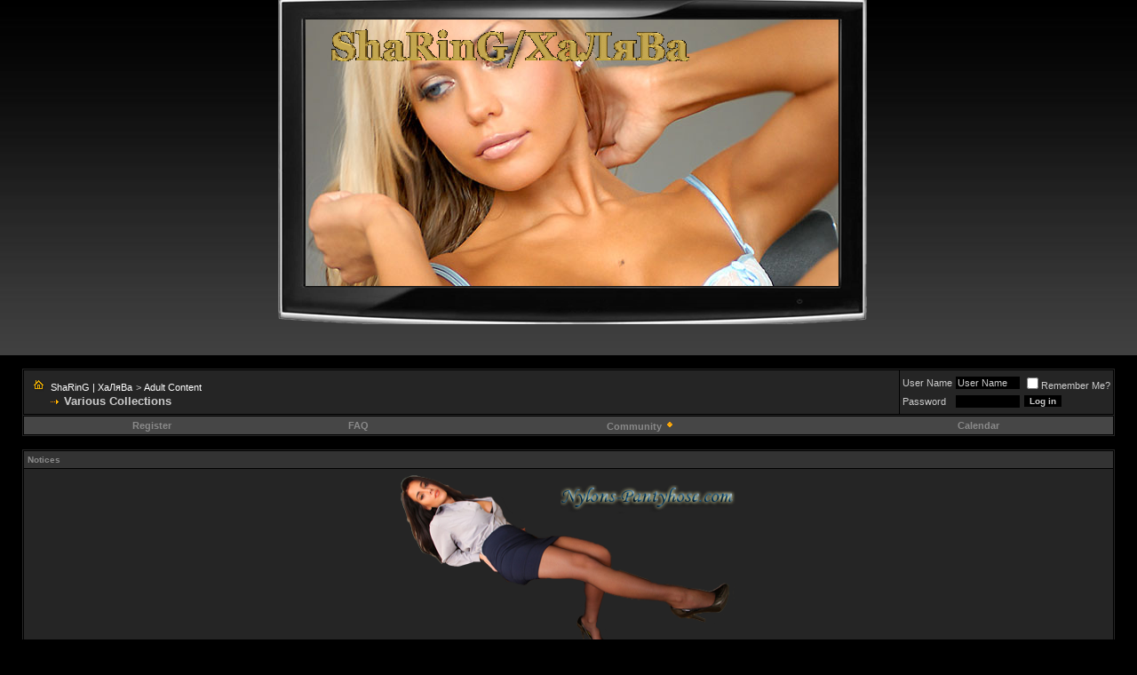

--- FILE ---
content_type: text/html; charset=UTF-8
request_url: https://xxx-halyava.net/various_collections/index84.html
body_size: 16049
content:
<!DOCTYPE html PUBLIC "-//W3C//DTD XHTML 1.0 Transitional//EN" "http://www.w3.org/TR/xhtml1/DTD/xhtml1-transitional.dtd">
<html xmlns="http://www.w3.org/1999/xhtml" dir="ltr" lang="en">
<head>
<base href="https://xxx-halyava.net/" /><!--[if IE]></base><![endif]-->
<meta name="google-site-verification" content="Mpq4rFs9sYkWoffNlBWp3z_q2nWRBBccmXzfli9LtH8" />
<meta name="msvalidate.01" content="C8245539145504A3161F3939E4DFDD31" />
<meta name="msvalidate.01" content="C8245539145504A3161F3939E4DFDD31" />
<meta name="yandex-verification" content="ad31819f9dc1ab25" />
<meta name="yandex-verification" content="62515ac1fb690efe" />

<meta http-equiv="Content-Type" content="text/html; charset=UTF-8" />
<meta name="generator" content="vBulletin 3.8.3" />

<meta name="keywords" content="Various Collections, sharing,халява,erotics,porno,xxx passwords,эротика,порно,xxx пароли" />
<meta name="description" content=", Page 84" />


<!-- CSS Stylesheet -->
<style type="text/css" id="vbulletin_css">
/**
* vBulletin 3.8.3 CSS
* Style: 'Black Smart'; Style ID: 2
*/
body
{
	background: #000000;
	color: #CCCCCC;
	font: 10pt verdana, geneva, lucida, 'lucida grande', arial, helvetica, sans-serif;
	margin: 0px 0px 0px 0px;
	padding: 0px;
}
a:link, body_alink
{
	color: #ffffff;
	text-decoration: none;
}
a:visited, body_avisited
{
	color: #ffffff;
	text-decoration: none;
}
a:hover, a:active, body_ahover
{
	color: #898989;
	text-decoration: none;
}
.page
{
	background: #000000;
	color: #cccccc;
}
.page a:link, .page_alink
{
	color: #ffffff;
	text-decoration: none;
}
.page a:visited, .page_avisited
{
	color: #ffffff;
	text-decoration: none;
}
.page a:hover, .page a:active, .page_ahover
{
	color: #898989;
	text-decoration: none;
}
td, th, p, li
{
	font: 10pt verdana, geneva, lucida, 'lucida grande', arial, helvetica, sans-serif;
}
.tborder
{
	background: #000000;
	color: #cccccc;
	border: 1px solid #252525 ;
}
.tcat
{
	background: #464646;
	color: #FFFFFF;
	font: bold 11px verdana, geneva, lucida, 'lucida grande', arial, helvetica, sans-serif;
}
.tcat a:link, .tcat_alink
{
	color: #ffffff;
	text-decoration: none;
}
.tcat a:visited, .tcat_avisited
{
	color: #ffffff;
	text-decoration: none;
}
.tcat a:hover, .tcat a:active, .tcat_ahover
{
	color: #FFFFFF;
	text-decoration: none;
}
.thead
{
	background: #333333;
	color: #898989;
	font: bold 10px tahoma, verdana, geneva, lucida, 'lucida grande', arial, helvetica, sans-serif;
}
.thead a:link, .thead_alink
{
	color: #898989;
	text-decoration: none;
}
.thead a:visited, .thead_avisited
{
	color: #898989;
	text-decoration: none;
}
.thead a:hover, .thead a:active, .thead_ahover
{
	color: #898989;
	text-decoration: none;
}
.tfoot
{
	background: #000000;
	color: #cccccc;
}
.tfoot a:link, .tfoot_alink
{
	color: #FFFFFF;
	text-decoration: none;
}
.tfoot a:visited, .tfoot_avisited
{
	color: #FFFFFF;
	text-decoration: none;
}
.tfoot a:hover, .tfoot a:active, .tfoot_ahover
{
	color: #898989;
	text-decoration: none;
}
.alt1, .alt1Active
{
	background: #252525;
	color: #CCCCCC;
}
.alt1 a:link, .alt1_alink, .alt1Active a:link, .alt1Active_alink
{
	color: #ffffff;
	text-decoration: none;
}
.alt1 a:visited, .alt1_avisited, .alt1Active a:visited, .alt1Active_avisited
{
	color: #ffffff;
	text-decoration: none;
}
.alt1 a:hover, .alt1 a:active, .alt1_ahover, .alt1Active a:hover, .alt1Active a:active, .alt1Active_ahover
{
	color: #898989;
	text-decoration: none;
}
.alt2, .alt2Active
{
	background: #252525;
	color: #CCCCCC;
}
.alt2 a:link, .alt2_alink, .alt2Active a:link, .alt2Active_alink
{
	color: #ffffff;
	text-decoration: none;
}
.alt2 a:visited, .alt2_avisited, .alt2Active a:visited, .alt2Active_avisited
{
	color: #ffffff;
	text-decoration: none;
}
.alt2 a:hover, .alt2 a:active, .alt2_ahover, .alt2Active a:hover, .alt2Active a:active, .alt2Active_ahover
{
	color: #898989;
	text-decoration: none;
}
.inlinemod
{
	background: #FFFFCC;
	color: #333333;
}
.wysiwyg
{
	background: #000000;
	color: #CCCCCC;
	font: 10pt verdana, geneva, lucida, 'lucida grande', arial, helvetica, sans-serif;
}
.wysiwyg a:link, .wysiwyg_alink
{
	color: #FFFFFF;
	text-decoration: none;
}
.wysiwyg a:visited, .wysiwyg_avisited
{
	color: #FFFFFF;
	text-decoration: none;
}
.wysiwyg a:hover, .wysiwyg a:active, .wysiwyg_ahover
{
	color: #898989;
	text-decoration: none;
}
textarea, .bginput
{
	background: #000000;
	color: #CCCCCC;
	font: 10pt verdana, geneva, lucida, 'lucida grande', arial, helvetica, sans-serif;
	border: 1px solid #252525 ;
}
.bginput option, .bginput optgroup
{
	font-size: 10pt;
	font-family: verdana, geneva, lucida, 'lucida grande', arial, helvetica, sans-serif;
}
.button
{
	background: #000000;
	color: #CCCCCC;
	font: bold 10px verdana, geneva, lucida, 'lucida grande', arial, helvetica, sans-serif;
	border: 1px solid #252525 ;
}
select
{
	background: #252525;
	color: #CCCCCC;
	font: 11px verdana, geneva, lucida, 'lucida grande', arial, helvetica, sans-serif;
}
option, optgroup
{
	font-size: 11px;
	font-family: verdana, geneva, lucida, 'lucida grande', arial, helvetica, sans-serif;
}
.smallfont
{
	font: 11px verdana, geneva, lucida, 'lucida grande', arial, helvetica, sans-serif;
}
.time
{
	color: #CCCCCC;
	font-style: italic;
}
.navbar
{
	color: #CCCCCC;
	font: 11px verdana, geneva, lucida, 'lucida grande', arial, helvetica, sans-serif;
}
.navbar a:link, .navbar_alink
{
	color: #FFFFFF;
	text-decoration: none;
}
.navbar a:visited, .navbar_avisited
{
	color: #FFFFFF;
	text-decoration: none;
}
.navbar a:hover, .navbar a:active, .navbar_ahover
{
	color: #898989;
	text-decoration: none;
}
.highlight
{
	color: #FFFFFF;
	font-weight: bold;
}
.fjsel
{
	background: #454545;
	color: #CCCCCC;
}
.fjdpth0
{
	background: #252525;
	color: #FFFFFF;
}
.panel
{
	background: #252525;
	color: #CCCCCC;
}
.panel a:link, .panel_alink
{
	color: #FFFFFF;
	text-decoration: none;
}
.panel a:visited, .panel_avisited
{
	color: #FFFFFF;
	text-decoration: none;
}
.panel a:hover, .panel a:active, .panel_ahover
{
	color: #898989;
	text-decoration: none;
}
.panelsurround
{
	background: #252525;
	color: #CCCCCC;
}
legend
{
	color: #cccccc;
	font: italic 11px tahoma, verdana, geneva, lucida, 'lucida grande', arial, helvetica, sans-serif;
}
.vbmenu_control
{
	background: #464646;
	color: #cccccc;
	font: bold 11px tahoma, verdana, geneva, lucida, 'lucida grande', arial, helvetica, sans-serif;
	padding: 3px 6px 3px 6px;
	white-space: nowrap;
}
.vbmenu_control a:link, .vbmenu_control_alink
{
	color: #898989;
	text-decoration: none;
}
.vbmenu_control a:visited, .vbmenu_control_avisited
{
	color: #898989;
	text-decoration: none;
}
.vbmenu_control a:hover, .vbmenu_control a:active, .vbmenu_control_ahover
{
	color: #898989;
	text-decoration: none;
}
.vbmenu_popup
{
	background: #000000;
	color: #CCCCCC;
	border: 1px solid #252525 ;
}
.vbmenu_option
{
	background: #252525;
	color: #CCCCCC;
	font: 11px verdana, geneva, lucida, 'lucida grande', arial, helvetica, sans-serif;
	white-space: nowrap;
	cursor: pointer;
}
.vbmenu_option a:link, .vbmenu_option_alink
{
	color: #FFFFFF;
	text-decoration: none;
}
.vbmenu_option a:visited, .vbmenu_option_avisited
{
	color: #FFFFFF;
	text-decoration: none;
}
.vbmenu_option a:hover, .vbmenu_option a:active, .vbmenu_option_ahover
{
	color: #FFFFFF;
	text-decoration: none;
}
.vbmenu_hilite
{
	background: #252525;
	color: #cccccc;
	font: 11px verdana, geneva, lucida, 'lucida grande', arial, helvetica, sans-serif;
	white-space: nowrap;
	cursor: pointer;
}
.vbmenu_hilite a:link, .vbmenu_hilite_alink
{
	color: #898989;
	text-decoration: none;
}
.vbmenu_hilite a:visited, .vbmenu_hilite_avisited
{
	color: #898989;
	text-decoration: none;
}
.vbmenu_hilite a:hover, .vbmenu_hilite a:active, .vbmenu_hilite_ahover
{
	color: #898989;
	text-decoration: none;
}
/* ***** styling for 'big' usernames on postbit etc. ***** */
.bigusername { font-size: 14pt; }

/* ***** small padding on 'thead' elements ***** */
td.thead, th.thead, div.thead { padding: 4px; }

/* ***** basic styles for multi-page nav elements */
.pagenav a { text-decoration: none; }
.pagenav td { padding: 2px 4px 2px 4px; }

/* ***** de-emphasized text */
.shade, a.shade:link, a.shade:visited { color: #777777; text-decoration: none; }
a.shade:active, a.shade:hover { color: #FF4400; text-decoration: underline; }
.tcat .shade, .thead .shade, .tfoot .shade { color: #DDDDDD; }

/* ***** define margin and font-size for elements inside panels ***** */
.fieldset { margin-bottom: 6px; }
.fieldset, .fieldset td, .fieldset p, .fieldset li { font-size: 11px; }
.postbit { 
	border-top: solid 1px #3a3a3a; 
	border-left: solid 1px #3a3a3a; 
	border-right: solid 1px #3a3a3a; 
	border-bottom: solid 1px #3a3a3a;
	margin: 3px 5px; 
	padding: 2px; 
	color: #FF9F57; 
	background: #252525;
	font-size: 10px; 
}
</style>
<link rel="stylesheet" type="text/css" href="https://xxx-halyava.net/clientscript/vbulletin_important.css?v=383" />


<!-- / CSS Stylesheet -->

<script type="text/javascript" src="https://xxx-halyava.net/clientscript/yui/yahoo-dom-event/yahoo-dom-event.js?v=383"></script>
<script type="text/javascript" src="https://xxx-halyava.net/clientscript/yui/connection/connection-min.js?v=383_384"></script>
<script type="text/javascript">
<!--
var SESSIONURL = "s=d2cd4cdabd082ca26fd4995229f963f4&";
var SECURITYTOKEN = "guest";
var IMGDIR_MISC = "images/styles/blacksmart/misc";
var vb_disable_ajax = parseInt("0", 10);
// -->
</script>
<script type="text/javascript" src="https://xxx-halyava.net/clientscript/vbulletin_global.js?v=383"></script>
<script type="text/javascript" src="https://xxx-halyava.net/clientscript/vbulletin_menu.js?v=383"></script>


<!--[if lt IE 7.]>
<script defer type="text/javascript" src="https://xxx-halyava.net/clientscript/vbulletin_pngfix.js?v=383"></script>
<![endif]-->
<script type="text/javascript" src="https://flyfiles.net/templates/js/players.js?v1.03"></script>
<script data-padding="15px 0px 15px 0px" data-width="700px" data-height="56.25%" src="https://k2s.cc/js/links-to-preview.js" data-content-order="preview,link" data-align="left" data-cfasync="false"></script> 
	
<meta name="viewport" content="width=device-width, initial-scale=1">



    <link rel="canonical" href="/various_collections/" />




<style type="text/css">
.video-wrap {
    width: fit-content;
    margin: 0 auto;
    max-width: 60%; /* horizontal default */
}

.video-wrap video {
    max-width: 100%;
    height: auto;
}

/* Vertical video: aspect ratio < 1 */
.video-wrap video[style*="aspect-ratio:"] {
    /* support for manual settings */
}

.video-wrap video {
    display: block;
}

/* Automatic vertical detection */
.video-wrap video:where(:not([aspect-ratio=''])) {
    aspect-ratio: auto;
}

/* CSS trick for vertical videos */
.video-wrap video {
    --ar: attr(data-ar number);
}

/* If video is vertical → wrapper max-width = 40% */
.video-wrap[data-orientation="vertical"] {
    max-width: 40%;
}
</style><script type="text/javascript" src="https://xxx-halyava.net/clientscript/yui/selector/selector-min.js"></script>
<script type="text/javascript" src="https://xxx-halyava.net/clientscript/yui/event-delegate/event-delegate-min.js"></script>
<script type="text/javascript" src="https://xxx-halyava.net/clientscript/yui/animation/animation-min.js"></script>

<script type="text/javascript" src="https://xxx-halyava.net/clientscript/yui/animation/animation-sh.js"></script>
<script type="text/javascript" src="https://xxx-halyava.net/clientscript/vsqspoiler.js"></script>
<link rel="stylesheet" type="text/css" href="https://xxx-halyava.net/clientscript/vbulletin_css/spoiler.css" />
<title>Various Collections - Page 84 - ShaRinG | ХаЛяВа</title>

</head>
<body>
<!-- logo -->


<a name="top"></a>
<!-- 
<div style="position:relative;width:100%;height:350px;border:none;top:10px;left:0;"><center><img src="/images/hellowen.gif" style="position:relative;top:0;width:90%;height:90%;z-index:1;border:1px solid grey;"><div style="position:absolute;top:0;left:0;z-index:2;width:100%;height:100%;"></div></center></div>
<script type='text/javascript' src='https://xxx-halyava.net/images/styles/blacksmart/misc/head/head.js'></script>
-->



<table border="0" width="100%" cellpadding="0" cellspacing="0" align="center" style="height: 350px;background-image:url(images/styles/blacksmart/misc/head_back.jpg);">
<tr>
	<td align="left" valign="top" style="height: 400px;">
        <div style="position:relative;width: 100%;height: 100%;top:0;left:0;"> 
<!--    <img src="https://xxx-halyava.net/images/styles/blacksmart/misc/head/header-backgroud-top.jpg" style="position:absolute;display:none;width:100%;height:100%;top:0;left:0;border:0;z-index:100;"><img src="https://xxx-halyava.net/images/styles/blacksmart/misc/head/logo2.png" style="position:absolute;width:197px;height:200px;top:60px;left:8%;border:0;z-index:101;"><img src="https://xxx-halyava.net/images/styles/blacksmart/misc/head/logo-text.png" style="position:absolute;width:257px;height:122px;top:108px;right:3%;border:0;z-index:101;">
-->
<center>  


<div style="position:relative;width:685px;height:390px;top:-25px;background:url('images/styles/blacksmart/misc/head/monik2.png') no-repeat top left;z-index:102;">  

<div style="position:absolute;width: 600px;height: 300px;top:47px;left:46px;z-index:103;"> 
      <div style="position:absolute;top:0px;left:0px;width: 460px;height: 60px;z-index:103;opacity: 1;
                    filter: alpha(opacity=100);"><a href="/" >
         <img src="https://xxx-halyava.net/images/styles/blacksmart/misc/logo.jpg" border="0" id="logo" style="position:relative;top:0px;left:0px;" alt="ShaRinG | ХаЛяВа"/>
                </a></div>
<div style="position:absolute;width: 600px;height: 300px;top:0;left:0;z-index:100;"id="start_img"></div>
<script type="text/javascript" src="https://xxx-halyava.net/clientscript/jquery-1.4.2.min.js"></script>
<script type="text/javascript" src="https://xxx-halyava.net/clientscript/jqFancyTransitions.1.8.min.js"></script>
 <center><div id="slideshowHolder_Jurgita_Valts_1" style="position: absolute;top:0px;left:0px;width: 600px;height: 300px;z-index:100;"><img id="slideimg_2" src="https://xxx-halyava.net/images/slider/Jurgita_Valts_1/1.jpg" /><img id="slideimg_3" src="https://xxx-halyava.net/images/slider/Jurgita_Valts_1/2.jpg" /><img id="slideimg_4" src="https://xxx-halyava.net/images/slider/Jurgita_Valts_1/3.jpg" /><img id="slideimg_5" src="https://xxx-halyava.net/images/slider/Jurgita_Valts_1/4.jpg" /><img id="slideimg_6" src="https://xxx-halyava.net/images/slider/Jurgita_Valts_1/5.jpg" /><img id="slideimg_7" src="https://xxx-halyava.net/images/slider/Jurgita_Valts_1/6.jpg" /><img id="slideimg_8" src="https://xxx-halyava.net/images/slider/Jurgita_Valts_1/7.jpg" /><img id="slideimg_9" src="https://xxx-halyava.net/images/slider/Jurgita_Valts_1/8.jpg" />
                    <script>
                        $('#slideshowHolder_Jurgita_Valts_1').jqFancyTransitions({ width: 600, height: 300, effect: 'random', delay: 3000 });
                    </script>
          <script type='text/javascript'>var lastimg = 'slideimg_9';</script>
</div></center>
</div>

<div style="position:absolute;width:500px;height:25px;text-align:center;top:90%;left:10%;z-index:105;"></div>
</div>
</center> 
        </div>         
	</td>
</tr>
</table>

<script type='text/javascript'>var headsrc = "images/styles/blacksmart/misc/head/";</script>
<script type='text/javascript' src='https://xxx-halyava.net/images/styles/blacksmart/misc/head/head.js'></script>
<script type="text/javascript" src="https://xxx-halyava.net/clientscript/jquery-1.4.2.min.js"></script>
<script type="text/javascript" src="https://xxx-halyava.net/clientscript/jqFancyTransitions.1.8.min.js"></script>

<!--
<center><img src="http://pics-sharing.net/out.php/i573711_bd54640a.jpg" style="border:0;width:1280px;height:400px;z-index:1;">
<div style="z-index:2;background:none;border:0;width:1280px;height:410px;top:0;left:0;position:absolute;"></div>
</center>
-->


<!-- /logo -->
<!-- content table -->
<!-- open content container -->

<div align="center">
	<div class="page" style="width:100%; text-align:left">
		<div style="padding:0px 25px 0px 25px" align="left">





</br>
<!-- breadcrumb, login, pm info -->
<table class="tborder" cellpadding="6" cellspacing="1" border="0" width="100%" align="center">
<tr>
	<td class="alt1" width="100%">
		
			<table cellpadding="0" cellspacing="0" border="0">
			<tr valign="bottom">
				<td><a href="https://xxx-halyava.net/various_collections/index84.html#" onclick="history.back(1); return false;"><img src="https://xxx-halyava.net/images/styles/blacksmart/misc/navbits_start.gif" alt="Go Back" border="0" /></a></td>
				<td>&nbsp;</td>
				<td width="100%"><span class="navbar"><a href="/" accesskey="1">ShaRinG | ХаЛяВа</a></span> 
	<span class="navbar">&gt; <a href="https://xxx-halyava.net/#adult_content">Adult Content</a></span>

</td>
			</tr>
			<tr>
				<td class="navbar" style="font-size:10pt; padding-top:1px" colspan="3"><a href="/various_collections/index84.html"><img class="inlineimg" src="https://xxx-halyava.net/images/styles/blacksmart/misc/navbits_finallink_ltr.gif" alt="Reload this Page" border="0" /></a> <strong>
	Various Collections

</strong></td>
			</tr>
			</table>
		
	</td>

	<td class="alt2" nowrap="nowrap" style="padding:0px">
		<!-- login form -->
		<form action="/login.php?do=login" method="post" onsubmit="md5hash(vb_login_password, vb_login_md5password, vb_login_md5password_utf, 0)">
		<script type="text/javascript" src="https://xxx-halyava.net/clientscript/vbulletin_md5.js?v=383"></script>
		<table cellpadding="0" cellspacing="3" border="0">
		<tr>
			<td class="smallfont" style="white-space: nowrap;"><label for="navbar_username">User Name</label></td>
			<td><input type="text" class="bginput" style="font-size: 11px" name="vb_login_username" id="navbar_username" size="10" accesskey="u" tabindex="101" value="User Name" onfocus="if (this.value == 'User Name') this.value = '';" /></td>
			<td class="smallfont" nowrap="nowrap"><label for="cb_cookieuser_navbar"><input type="checkbox" name="cookieuser" value="1" tabindex="103" id="cb_cookieuser_navbar" accesskey="c" />Remember Me?</label></td>
		</tr>
		<tr>
			<td class="smallfont"><label for="navbar_password">Password</label></td>
			<td><input type="password" class="bginput" style="font-size: 11px" name="vb_login_password" id="navbar_password" size="10" tabindex="102" /></td>
			<td><input type="submit" class="button" value="Log in" tabindex="104" title="Enter your username and password in the boxes provided to login, or click the 'register' button to create a profile for yourself." accesskey="s" /></td>
		</tr>
		</table>
		<input type="hidden" name="s" value="d2cd4cdabd082ca26fd4995229f963f4" />
		<input type="hidden" name="securitytoken" value="guest" />
		<input type="hidden" name="do" value="login" />
		<input type="hidden" name="vb_login_md5password" />
		<input type="hidden" name="vb_login_md5password_utf" />
		</form>
		<!-- / login form -->
	</td>

</tr>
</table>
<!-- / breadcrumb, login, pm info -->

<!-- nav buttons bar -->
<div class="tborder" style="padding:1px; border-top-width:0px">
	<table cellpadding="0" cellspacing="0" border="0" width="100%" align="center">
	<tr align="center">
		
		
			<td class="vbmenu_control"><a href="/register.php" rel="nofollow">Register</a></td>
		
		
		<td class="vbmenu_control"><a rel="help" href="/faq.php" accesskey="5">FAQ</a></td>
		
			<td class="vbmenu_control"><a id="community" href="/various_collections/index84.html?nojs=1#community" rel="nofollow" accesskey="6">Community</a> <script type="text/javascript"> vbmenu_register("community"); </script></td>
		
		<td class="vbmenu_control"><a href="/calendar/">Calendar</a></td>
		
			
			
		
		
		
		</tr>
	</table>
</div>
<!-- / nav buttons bar -->

<br />


<form action="/profile.php?do=dismissnotice" method="post" id="notices">
<input type="hidden" name="do" value="dismissnotice" />
<input type="hidden" name="securitytoken" value="guest" />
<input type="hidden" id="dismiss_notice_hidden" name="dismiss_noticeid" value="" />
<input type="hidden" name="url" value="/forumdisplay.php?f=70&amp;page=84" />
	<div id="vbseo_vhtml_0"></div>
	<br />
</form>



	<table class="tborder" cellpadding="6" cellspacing="1" border="0" width="100%" align="center">
	<tr>
		<td class="alt1" width="100%"><strong>Various Collections</strong> <span class="smallfont">Your super-mega-ultra various collections of porno. Except for sections of Extra Content and Alternative Content! If you are posting download links here, you must have a topic with many messages to post (required 5+ messages).</span></td>
	</tr>
	</table>
	<br />



<!-- NAVBAR POPUP MENUS -->

	
	<!-- community link menu -->
	<div class="vbmenu_popup" id="community_menu" style="display:none;margin-top:3px" align="left">
		<table cellpadding="4" cellspacing="1" border="0">
		<tr><td class="thead">Community Links</td></tr>
		
		
		
		
		
			<tr><td class="vbmenu_option"><a href="/members/list/">Members List</a></td></tr>
		
		
		</table>
	</div>
	<!-- / community link menu -->
	
	
	
	
	
<!-- / NAVBAR POPUP MENUS -->

<!-- PAGENAV POPUP -->
	<div class="vbmenu_popup" id="pagenav_menu" style="display:none">
		<table cellpadding="4" cellspacing="1" border="0">
		<tr>
			<td class="thead" nowrap="nowrap">Go to Page...</td>
		</tr>
		<tr>
			<td class="vbmenu_option" title="nohilite">
			<form action="/" method="get" onsubmit="return this.gotopage()" id="pagenav_form">
				<input type="text" class="bginput" id="pagenav_itxt" style="font-size:11px" size="4" />
				<input type="button" class="button" id="pagenav_ibtn" value="Go" />
			</form>
			</td>
		</tr>
		</table>
	</div>
<!-- / PAGENAV POPUP -->









<!-- threads list  -->

<form action="/inlinemod.php?forumid=70" method="post" id="inlinemodform">
<input type="hidden" name="url" value="" />
<input type="hidden" name="s" value="d2cd4cdabd082ca26fd4995229f963f4" />
<input type="hidden" name="securitytoken" value="guest" />
<input type="hidden" name="forumid" value="70" />

<!-- controls above thread list -->
<table cellpadding="0" cellspacing="0" border="0" width="100%" style="margin-bottom:3px">
<tr valign="bottom">
	<td class="smallfont"><a href="/newthread.php?do=newthread&amp;f=70" rel="nofollow"><img src="https://xxx-halyava.net/images/styles/blacksmart/buttons/newthread.gif" alt="Post New Thread" border="0" /></a></td>
	<td align="right"><div class="pagenav" align="right">
<table class="tborder" cellpadding="3" cellspacing="1" border="0">
<tr>
	<td class="vbmenu_control" style="font-weight:normal">Page 84 of 4318</td>
	<td class="alt1" nowrap="nowrap"><a rel="start" class="smallfont" href="/various_collections/" title="First Page - Results 1 to 30 of 129,532"><strong>&laquo;</strong> First</a></td>
	<td class="alt1"><a rel="prev" class="smallfont" href="/various_collections/index83.html" title="Prev Page - Results 2,461 to 2,490 of 129,532">&lt;</a></td>
	<td class="alt1"><a class="smallfont" href="/various_collections/index79.html" title="Show results 2,341 to 2,370 of 129,532"><!---5-->79</a></td><td class="alt1"><a class="smallfont" href="/various_collections/index80.html" title="Show results 2,371 to 2,400 of 129,532">80</a></td><td class="alt1"><a class="smallfont" href="/various_collections/index81.html" title="Show results 2,401 to 2,430 of 129,532">81</a></td><td class="alt1"><a class="smallfont" href="/various_collections/index82.html" title="Show results 2,431 to 2,460 of 129,532">82</a></td><td class="alt1"><a class="smallfont" href="/various_collections/index83.html" title="Show results 2,461 to 2,490 of 129,532">83</a></td>	<td class="alt2"><span class="smallfont" title="Showing results 2,491 to 2,520 of 129,532"><strong>84</strong></span></td>
 <td class="alt1"><a class="smallfont" href="/various_collections/index85.html" title="Show results 2,521 to 2,550 of 129,532">85</a></td><td class="alt1"><a class="smallfont" href="/various_collections/index86.html" title="Show results 2,551 to 2,580 of 129,532">86</a></td><td class="alt1"><a class="smallfont" href="/various_collections/index87.html" title="Show results 2,581 to 2,610 of 129,532">87</a></td><td class="alt1"><a class="smallfont" href="/various_collections/index88.html" title="Show results 2,611 to 2,640 of 129,532">88</a></td><td class="alt1"><a class="smallfont" href="/various_collections/index89.html" title="Show results 2,641 to 2,670 of 129,532"><!--+5-->89</a></td>
	<td class="alt1"><a rel="next" class="smallfont" href="/various_collections/index85.html" title="Next Page - Results 2,521 to 2,550 of 129,532">&gt;</a></td>
	<td class="alt1" nowrap="nowrap"><a class="smallfont" href="/various_collections/index4318.html" title="Last Page - Results 129,511 to 129,532 of 129,532">Last <strong>&raquo;</strong></a></td>
	<td class="vbmenu_control" title="forumdisplay.php?s=d2cd4cdabd082ca26fd4995229f963f4&amp;f=70&amp;order=desc"><a name="PageNav"></a></td>
</tr>
</table>
</div></td>
</tr>
</table>
<!-- / controls above thread list -->
<table class="tborder" cellpadding="6" cellspacing="1" border="0" width="100%" align="center" style="border-bottom-width:0px">
<tr>
	<td class="tcat" width="100%">Threads in Forum<span class="normal"> : Various Collections</span></td>
	<td class="vbmenu_control" id="forumtools" nowrap="nowrap"><a href="/various_collections/index84.html?nojs=1#goto_forumtools" rel="nofollow">Forum Tools</a> <script type="text/javascript"> vbmenu_register("forumtools"); </script></td>
	
</tr>
</table>

<table class="tborder" cellpadding="6" cellspacing="1" border="0" width="100%" align="center" id="threadslist">
<tbody>

<tr>

	
		<td class="thead" colspan="2">&nbsp;</td>
	
	<td class="thead" width="100%">
		<span style="float:right"><a href="/various_collections/?daysprune=-1&amp;order=desc&amp;sort=voteavg" rel="nofollow">Rating</a> </span>
		<a href="/various_collections/?daysprune=-1&amp;order=asc&amp;sort=title" rel="nofollow">Thread</a>  /
		<a href="/various_collections/?daysprune=-1&amp;order=asc&amp;sort=postusername" rel="nofollow">Thread Starter</a> 
	</td>
	<td class="thead" width="150" align="center" nowrap="nowrap"><span style="white-space:nowrap"><a href="/various_collections/?daysprune=-1" rel="nofollow">Last Post</a> <a href="/various_collections/index84.html?daysprune=-1&amp;order=asc&amp;sort=lastpost" rel="nofollow"><img class="inlineimg" src="https://xxx-halyava.net/images/styles/blacksmart/buttons/sortasc.gif" alt="Reverse Sort Order" border="0" /></a></span></td>
	<td class="thead" align="center" nowrap="nowrap"><span style="white-space:nowrap"><a href="/various_collections/?daysprune=-1&amp;order=desc&amp;sort=replycount" rel="nofollow">Replies</a> </span></td>
	<td class="thead" align="center" nowrap="nowrap"><span style="white-space:nowrap"><a href="/various_collections/?daysprune=-1&amp;order=desc&amp;sort=views" rel="nofollow">Views</a> </span></td>

	

</tr>
</tbody>


	<!-- show threads -->
	<tbody id="threadbits_forum_70">
	
	<tr>
	<td class="alt1" id="td_threadstatusicon_5217319">
		
		<img src="https://xxx-halyava.net/images/styles/blacksmart/statusicon/thread_hot.gif" id="thread_statusicon_5217319" alt="" border="" />
	</td>
	
		<td class="alt2"><img src="https://xxx-halyava.net/images/icons/icon1.gif" alt="" border="0" /></td>
	

	<td class="alt1" id="td_threadtitle_5217319" title="">

		
		<div>
			
				<span style="float:right">
					
					
					
					
					
					
					 <img class="inlineimg" src="https://xxx-halyava.net/images/styles/blacksmart/misc/sticky.gif" alt="Sticky Thread" /> 
				</span>
			
			
			
			Sticky: 
			
			
			<a href="/various_collections/5217319-top_collection_hot_rare_family_videos.html" id="thread_title_5217319">Top collection of hot and rare Family videos</a>
			<span class="smallfont" style="white-space:nowrap">(<img class="inlineimg" src="https://xxx-halyava.net/images/styles/blacksmart/misc/multipage.gif" alt="Multi-page thread" border="0" />  <a href="/various_collections/5217319-top_collection_hot_rare_family_videos.html">1</a> <a href="/various_collections/5217319-top_collection_hot_rare_family_videos-2.html">2</a> <a href="/various_collections/5217319-top_collection_hot_rare_family_videos-3.html">3</a> <a href="/various_collections/5217319-top_collection_hot_rare_family_videos-4.html">4</a> <a href="/various_collections/5217319-top_collection_hot_rare_family_videos-5.html">5</a> ... <a href="/various_collections/5217319-top_collection_hot_rare_family_videos-624.html">Last Page</a>)</span>
		</div>

		

		<div class="smallfont">
			
			
				<span style="cursor:pointer" onclick="window.open('/members/weedek.html', '_self')">weedek</span>
			
		</div>

		

	</td>

	
	<td class="alt2" title="Replies: 6,236, Views: 28,223">
		<div class="smallfont" style="text-align:right; white-space:nowrap">
			08-29-2025 <span class="time">10:04 AM</span><br />
			by <a href="/members/weedek.html" >weedek</a>  <a href="/various_collections/5217319-top_collection_hot_rare_family_videos.html#post72691027"><img class="inlineimg" src="https://xxx-halyava.net/images/styles/blacksmart/buttons/lastpost.gif" alt="Go to last post" border="0" /></a>
		</div>
	</td>
	

	
		<td class="alt1" align="center"><a rel="nofollow" href="/misc.php?do=whoposted&amp;t=5217319" onclick="who(5217319); return false;">6,236</a></td>
		<td class="alt2" align="center">28,223</td>

		
	

	
</tr><tr>
	<td class="alt1" id="td_threadstatusicon_5452704">
		
		<img src="https://xxx-halyava.net/images/styles/blacksmart/statusicon/thread_hot.gif" id="thread_statusicon_5452704" alt="" border="" />
	</td>
	
		<td class="alt2"><img src="https://xxx-halyava.net/images/icons/icon1.gif" alt="" border="0" /></td>
	

	<td class="alt1" id="td_threadtitle_5452704" title="">

		
		<div>
			
				<span style="float:right">
					
					
					
					
					
					
					 <img class="inlineimg" src="https://xxx-halyava.net/images/styles/blacksmart/misc/sticky.gif" alt="Sticky Thread" /> 
				</span>
			
			
			
			Sticky: 
			
			
			<a href="/various_collections/5452704-top_collection_hot_rare_interracial_videos.html" id="thread_title_5452704">Top collection of hot and rare interracial videos</a>
			<span class="smallfont" style="white-space:nowrap">(<img class="inlineimg" src="https://xxx-halyava.net/images/styles/blacksmart/misc/multipage.gif" alt="Multi-page thread" border="0" />  <a href="/various_collections/5452704-top_collection_hot_rare_interracial_videos.html">1</a> <a href="/various_collections/5452704-top_collection_hot_rare_interracial_videos-2.html">2</a> <a href="/various_collections/5452704-top_collection_hot_rare_interracial_videos-3.html">3</a> <a href="/various_collections/5452704-top_collection_hot_rare_interracial_videos-4.html">4</a> <a href="/various_collections/5452704-top_collection_hot_rare_interracial_videos-5.html">5</a> ... <a href="/various_collections/5452704-top_collection_hot_rare_interracial_videos-771.html">Last Page</a>)</span>
		</div>

		

		<div class="smallfont">
			
			
				<span style="cursor:pointer" onclick="window.open('/members/weedek.html', '_self')">weedek</span>
			
		</div>

		

	</td>

	
	<td class="alt2" title="Replies: 7,706, Views: 29,729">
		<div class="smallfont" style="text-align:right; white-space:nowrap">
			08-29-2025 <span class="time">12:34 AM</span><br />
			by <a href="/members/weedek.html" >weedek</a>  <a href="/various_collections/5452704-top_collection_hot_rare_interracial_videos.html#post72675459"><img class="inlineimg" src="https://xxx-halyava.net/images/styles/blacksmart/buttons/lastpost.gif" alt="Go to last post" border="0" /></a>
		</div>
	</td>
	

	
		<td class="alt1" align="center"><a rel="nofollow" href="/misc.php?do=whoposted&amp;t=5452704" onclick="who(5452704); return false;">7,706</a></td>
		<td class="alt2" align="center">29,729</td>

		
	

	
</tr><tr>
	<td class="alt1" id="td_threadstatusicon_5216874">
		
		<img src="https://xxx-halyava.net/images/styles/blacksmart/statusicon/thread_hot.gif" id="thread_statusicon_5216874" alt="" border="" />
	</td>
	
		<td class="alt2"><img src="https://xxx-halyava.net/images/icons/icon1.gif" alt="" border="0" /></td>
	

	<td class="alt1" id="td_threadtitle_5216874" title="">

		
		<div>
			
				<span style="float:right">
					
					
					
					
					
					
					 <img class="inlineimg" src="https://xxx-halyava.net/images/styles/blacksmart/misc/sticky.gif" alt="Sticky Thread" /> 
				</span>
			
			
			
			Sticky: 
			
			
			<a href="/various_collections/5216874-top_collection_hot_rare_castingx_videos.html" id="thread_title_5216874">Top collection of hot and rare castingx videos</a>
			<span class="smallfont" style="white-space:nowrap">(<img class="inlineimg" src="https://xxx-halyava.net/images/styles/blacksmart/misc/multipage.gif" alt="Multi-page thread" border="0" />  <a href="/various_collections/5216874-top_collection_hot_rare_castingx_videos.html">1</a> <a href="/various_collections/5216874-top_collection_hot_rare_castingx_videos-2.html">2</a> <a href="/various_collections/5216874-top_collection_hot_rare_castingx_videos-3.html">3</a> <a href="/various_collections/5216874-top_collection_hot_rare_castingx_videos-4.html">4</a> <a href="/various_collections/5216874-top_collection_hot_rare_castingx_videos-5.html">5</a> ... <a href="/various_collections/5216874-top_collection_hot_rare_castingx_videos-619.html">Last Page</a>)</span>
		</div>

		

		<div class="smallfont">
			
			
				<span style="cursor:pointer" onclick="window.open('/members/weedek.html', '_self')">weedek</span>
			
		</div>

		

	</td>

	
	<td class="alt2" title="Replies: 6,187, Views: 26,452">
		<div class="smallfont" style="text-align:right; white-space:nowrap">
			08-28-2025 <span class="time">06:04 PM</span><br />
			by <a href="/members/weedek.html" >weedek</a>  <a href="/various_collections/5216874-top_collection_hot_rare_castingx_videos.html#post72665628"><img class="inlineimg" src="https://xxx-halyava.net/images/styles/blacksmart/buttons/lastpost.gif" alt="Go to last post" border="0" /></a>
		</div>
	</td>
	

	
		<td class="alt1" align="center"><a rel="nofollow" href="/misc.php?do=whoposted&amp;t=5216874" onclick="who(5216874); return false;">6,187</a></td>
		<td class="alt2" align="center">26,452</td>

		
	

	
</tr><tr>
	<td class="alt1" id="td_threadstatusicon_5452671">
		
		<img src="https://xxx-halyava.net/images/styles/blacksmart/statusicon/thread_hot.gif" id="thread_statusicon_5452671" alt="" border="" />
	</td>
	
		<td class="alt2"><img src="https://xxx-halyava.net/images/icons/icon1.gif" alt="" border="0" /></td>
	

	<td class="alt1" id="td_threadtitle_5452671" title="">

		
		<div>
			
				<span style="float:right">
					
					
					
					
					
					
					 <img class="inlineimg" src="https://xxx-halyava.net/images/styles/blacksmart/misc/sticky.gif" alt="Sticky Thread" /> 
				</span>
			
			
			
			Sticky: 
			
			
			<a href="/various_collections/5452671-top_collection_hot_rare_lesbian_girl_videos.html" id="thread_title_5452671">Top collection of hot and rare Lesbian Girl videos</a>
			<span class="smallfont" style="white-space:nowrap">(<img class="inlineimg" src="https://xxx-halyava.net/images/styles/blacksmart/misc/multipage.gif" alt="Multi-page thread" border="0" />  <a href="/various_collections/5452671-top_collection_hot_rare_lesbian_girl_videos.html">1</a> <a href="/various_collections/5452671-top_collection_hot_rare_lesbian_girl_videos-2.html">2</a> <a href="/various_collections/5452671-top_collection_hot_rare_lesbian_girl_videos-3.html">3</a> <a href="/various_collections/5452671-top_collection_hot_rare_lesbian_girl_videos-4.html">4</a> <a href="/various_collections/5452671-top_collection_hot_rare_lesbian_girl_videos-5.html">5</a> ... <a href="/various_collections/5452671-top_collection_hot_rare_lesbian_girl_videos-533.html">Last Page</a>)</span>
		</div>

		

		<div class="smallfont">
			
			
				<span style="cursor:pointer" onclick="window.open('/members/weedek.html', '_self')">weedek</span>
			
		</div>

		

	</td>

	
	<td class="alt2" title="Replies: 5,325, Views: 24,054">
		<div class="smallfont" style="text-align:right; white-space:nowrap">
			08-26-2025 <span class="time">07:50 PM</span><br />
			by <a href="/members/weedek.html" >weedek</a>  <a href="/various_collections/5452671-top_collection_hot_rare_lesbian_girl_videos.html#post72595288"><img class="inlineimg" src="https://xxx-halyava.net/images/styles/blacksmart/buttons/lastpost.gif" alt="Go to last post" border="0" /></a>
		</div>
	</td>
	

	
		<td class="alt1" align="center"><a rel="nofollow" href="/misc.php?do=whoposted&amp;t=5452671" onclick="who(5452671); return false;">5,325</a></td>
		<td class="alt2" align="center">24,054</td>

		
	

	
</tr><tr>
	<td class="alt1" id="td_threadstatusicon_4590031">
		
		<img src="https://xxx-halyava.net/images/styles/blacksmart/statusicon/thread_hot.gif" id="thread_statusicon_4590031" alt="" border="" />
	</td>
	
		<td class="alt2"><img src="https://xxx-halyava.net/images/icons/icon1.gif" alt="" border="0" /></td>
	

	<td class="alt1" id="td_threadtitle_4590031" title="">

		
		<div>
			
				<span style="float:right">
					
					
					
					
					
					
					 <img class="inlineimg" src="https://xxx-halyava.net/images/styles/blacksmart/misc/sticky.gif" alt="Sticky Thread" /> 
				</span>
			
			
			
			Sticky: 
			
			
			<a href="/various_collections/4590031-top_collection_hot_rare_gangbang_videos.html" id="thread_title_4590031">Top collection of hot and rare GangBang videos</a>
			<span class="smallfont" style="white-space:nowrap">(<img class="inlineimg" src="https://xxx-halyava.net/images/styles/blacksmart/misc/multipage.gif" alt="Multi-page thread" border="0" />  <a href="/various_collections/4590031-top_collection_hot_rare_gangbang_videos.html">1</a> <a href="/various_collections/4590031-top_collection_hot_rare_gangbang_videos-2.html">2</a> <a href="/various_collections/4590031-top_collection_hot_rare_gangbang_videos-3.html">3</a> <a href="/various_collections/4590031-top_collection_hot_rare_gangbang_videos-4.html">4</a> <a href="/various_collections/4590031-top_collection_hot_rare_gangbang_videos-5.html">5</a> ... <a href="/various_collections/4590031-top_collection_hot_rare_gangbang_videos-1025.html">Last Page</a>)</span>
		</div>

		

		<div class="smallfont">
			
			
				<span style="cursor:pointer" onclick="window.open('/members/weedek.html', '_self')">weedek</span>
			
		</div>

		

	</td>

	
	<td class="alt2" title="Replies: 10,245, Views: 37,747">
		<div class="smallfont" style="text-align:right; white-space:nowrap">
			08-26-2025 <span class="time">07:33 PM</span><br />
			by <a href="/members/weedek.html" >weedek</a>  <a href="/various_collections/4590031-top_collection_hot_rare_gangbang_videos.html#post72594849"><img class="inlineimg" src="https://xxx-halyava.net/images/styles/blacksmart/buttons/lastpost.gif" alt="Go to last post" border="0" /></a>
		</div>
	</td>
	

	
		<td class="alt1" align="center"><a rel="nofollow" href="/misc.php?do=whoposted&amp;t=4590031" onclick="who(4590031); return false;">10,245</a></td>
		<td class="alt2" align="center">37,747</td>

		
	

	
</tr><tr>
	<td class="alt1" id="td_threadstatusicon_4888463">
		
		<img src="https://xxx-halyava.net/images/styles/blacksmart/statusicon/thread_hot.gif" id="thread_statusicon_4888463" alt="" border="" />
	</td>
	
		<td class="alt2"><img src="https://xxx-halyava.net/images/icons/icon1.gif" alt="" border="0" /></td>
	

	<td class="alt1" id="td_threadtitle_4888463" title="">

		
		<div>
			
				<span style="float:right">
					
					
					
					
					
					
					 <img class="inlineimg" src="https://xxx-halyava.net/images/styles/blacksmart/misc/sticky.gif" alt="Sticky Thread" /> 
				</span>
			
			
			
			Sticky: 
			
			
			<a href="/various_collections/4888463-top_collection_hot_rare_jav_porn_videos.html" id="thread_title_4888463">Top collection of hot and rare jav porn videos</a>
			<span class="smallfont" style="white-space:nowrap">(<img class="inlineimg" src="https://xxx-halyava.net/images/styles/blacksmart/misc/multipage.gif" alt="Multi-page thread" border="0" />  <a href="/various_collections/4888463-top_collection_hot_rare_jav_porn_videos.html">1</a> <a href="/various_collections/4888463-top_collection_hot_rare_jav_porn_videos-2.html">2</a> <a href="/various_collections/4888463-top_collection_hot_rare_jav_porn_videos-3.html">3</a> <a href="/various_collections/4888463-top_collection_hot_rare_jav_porn_videos-4.html">4</a> <a href="/various_collections/4888463-top_collection_hot_rare_jav_porn_videos-5.html">5</a> ... <a href="/various_collections/4888463-top_collection_hot_rare_jav_porn_videos-532.html">Last Page</a>)</span>
		</div>

		

		<div class="smallfont">
			
			
				<span style="cursor:pointer" onclick="window.open('/members/weedek.html', '_self')">weedek</span>
			
		</div>

		

	</td>

	
	<td class="alt2" title="Replies: 5,312, Views: 26,668">
		<div class="smallfont" style="text-align:right; white-space:nowrap">
			04-22-2025 <span class="time">04:46 AM</span><br />
			by <a href="/members/weedek.html" >weedek</a>  <a href="/various_collections/4888463-top_collection_hot_rare_jav_porn_videos.html#post67075540"><img class="inlineimg" src="https://xxx-halyava.net/images/styles/blacksmart/buttons/lastpost.gif" alt="Go to last post" border="0" /></a>
		</div>
	</td>
	

	
		<td class="alt1" align="center"><a rel="nofollow" href="/misc.php?do=whoposted&amp;t=4888463" onclick="who(4888463); return false;">5,312</a></td>
		<td class="alt2" align="center">26,668</td>

		
	

	
</tr><tr>
	<td class="alt1" id="td_threadstatusicon_4383123">
		
		<img src="https://xxx-halyava.net/images/styles/blacksmart/statusicon/thread_hot.gif" id="thread_statusicon_4383123" alt="" border="" />
	</td>
	
		<td class="alt2"><img src="https://xxx-halyava.net/images/icons/icon1.gif" alt="" border="0" /></td>
	

	<td class="alt1" id="td_threadtitle_4383123" title="">

		
		<div>
			
				<span style="float:right">
					
					
					
					
					
					
					 <img class="inlineimg" src="https://xxx-halyava.net/images/styles/blacksmart/misc/sticky.gif" alt="Sticky Thread" /> 
				</span>
			
			
			
			Sticky: 
			
			
			<a href="/various_collections/4383123-top_collection_hot_rare_fetish_videos.html" id="thread_title_4383123">Top collection of hot and rare fetish videos</a>
			<span class="smallfont" style="white-space:nowrap">(<img class="inlineimg" src="https://xxx-halyava.net/images/styles/blacksmart/misc/multipage.gif" alt="Multi-page thread" border="0" />  <a href="/various_collections/4383123-top_collection_hot_rare_fetish_videos.html">1</a> <a href="/various_collections/4383123-top_collection_hot_rare_fetish_videos-2.html">2</a> <a href="/various_collections/4383123-top_collection_hot_rare_fetish_videos-3.html">3</a> <a href="/various_collections/4383123-top_collection_hot_rare_fetish_videos-4.html">4</a> <a href="/various_collections/4383123-top_collection_hot_rare_fetish_videos-5.html">5</a> ... <a href="/various_collections/4383123-top_collection_hot_rare_fetish_videos-6469.html">Last Page</a>)</span>
		</div>

		

		<div class="smallfont">
			
			
				<span style="cursor:pointer" onclick="window.open('/members/weedek.html', '_self')">weedek</span>
			
		</div>

		

	</td>

	
	<td class="alt2" title="Replies: 64,682, Views: 144,597">
		<div class="smallfont" style="text-align:right; white-space:nowrap">
			03-18-2025 <span class="time">04:17 AM</span><br />
			by <a href="/members/weedek.html" >weedek</a>  <a href="/various_collections/4383123-top_collection_hot_rare_fetish_videos.html#post65337553"><img class="inlineimg" src="https://xxx-halyava.net/images/styles/blacksmart/buttons/lastpost.gif" alt="Go to last post" border="0" /></a>
		</div>
	</td>
	

	
		<td class="alt1" align="center"><a rel="nofollow" href="/misc.php?do=whoposted&amp;t=4383123" onclick="who(4383123); return false;">64,682</a></td>
		<td class="alt2" align="center">144,597</td>

		
	

	
</tr><tr>
	<td class="alt1" id="td_threadstatusicon_4281139">
		
		<img src="https://xxx-halyava.net/images/styles/blacksmart/statusicon/thread_hot.gif" id="thread_statusicon_4281139" alt="" border="" />
	</td>
	
		<td class="alt2"><img src="https://xxx-halyava.net/images/icons/icon1.gif" alt="" border="0" /></td>
	

	<td class="alt1" id="td_threadtitle_4281139" title="">

		
		<div>
			
				<span style="float:right">
					
					
					
					
					
					
					 <img class="inlineimg" src="https://xxx-halyava.net/images/styles/blacksmart/misc/sticky.gif" alt="Sticky Thread" /> 
				</span>
			
			
			
			Sticky: 
			
			
			<a href="/various_collections/4281139-top_collection_hot_rare_fisting_videos.html" id="thread_title_4281139">Top collection of hot and rare Fisting videos</a>
			<span class="smallfont" style="white-space:nowrap">(<img class="inlineimg" src="https://xxx-halyava.net/images/styles/blacksmart/misc/multipage.gif" alt="Multi-page thread" border="0" />  <a href="/various_collections/4281139-top_collection_hot_rare_fisting_videos.html">1</a> <a href="/various_collections/4281139-top_collection_hot_rare_fisting_videos-2.html">2</a> <a href="/various_collections/4281139-top_collection_hot_rare_fisting_videos-3.html">3</a> <a href="/various_collections/4281139-top_collection_hot_rare_fisting_videos-4.html">4</a> <a href="/various_collections/4281139-top_collection_hot_rare_fisting_videos-5.html">5</a> ... <a href="/various_collections/4281139-top_collection_hot_rare_fisting_videos-4420.html">Last Page</a>)</span>
		</div>

		

		<div class="smallfont">
			
			
				<span style="cursor:pointer" onclick="window.open('/members/weedek.html', '_self')">weedek</span>
			
		</div>

		

	</td>

	
	<td class="alt2" title="Replies: 44,191, Views: 107,559">
		<div class="smallfont" style="text-align:right; white-space:nowrap">
			03-11-2025 <span class="time">12:27 AM</span><br />
			by <a href="/members/weedek.html" >weedek</a>  <a href="/various_collections/4281139-top_collection_hot_rare_fisting_videos.html#post64957898"><img class="inlineimg" src="https://xxx-halyava.net/images/styles/blacksmart/buttons/lastpost.gif" alt="Go to last post" border="0" /></a>
		</div>
	</td>
	

	
		<td class="alt1" align="center"><a rel="nofollow" href="/misc.php?do=whoposted&amp;t=4281139" onclick="who(4281139); return false;">44,191</a></td>
		<td class="alt2" align="center">107,559</td>

		
	

	
</tr><tr>
	<td class="alt1" id="td_threadstatusicon_4888368">
		
		<img src="https://xxx-halyava.net/images/styles/blacksmart/statusicon/thread_hot.gif" id="thread_statusicon_4888368" alt="" border="" />
	</td>
	
		<td class="alt2"><img src="https://xxx-halyava.net/images/icons/icon1.gif" alt="" border="0" /></td>
	

	<td class="alt1" id="td_threadtitle_4888368" title="">

		
		<div>
			
				<span style="float:right">
					
					
					
					
					
					
					 <img class="inlineimg" src="https://xxx-halyava.net/images/styles/blacksmart/misc/sticky.gif" alt="Sticky Thread" /> 
				</span>
			
			
			
			Sticky: 
			
			
			<a href="/various_collections/4888368-top_collection_hot_rare_soft_models_videos.html" id="thread_title_4888368">Top collection of hot and rare soft models videos</a>
			<span class="smallfont" style="white-space:nowrap">(<img class="inlineimg" src="https://xxx-halyava.net/images/styles/blacksmart/misc/multipage.gif" alt="Multi-page thread" border="0" />  <a href="/various_collections/4888368-top_collection_hot_rare_soft_models_videos.html">1</a> <a href="/various_collections/4888368-top_collection_hot_rare_soft_models_videos-2.html">2</a> <a href="/various_collections/4888368-top_collection_hot_rare_soft_models_videos-3.html">3</a> <a href="/various_collections/4888368-top_collection_hot_rare_soft_models_videos-4.html">4</a> <a href="/various_collections/4888368-top_collection_hot_rare_soft_models_videos-5.html">5</a> ... <a href="/various_collections/4888368-top_collection_hot_rare_soft_models_videos-111.html">Last Page</a>)</span>
		</div>

		

		<div class="smallfont">
			
			
				<span style="cursor:pointer" onclick="window.open('/members/weedek.html', '_self')">weedek</span>
			
		</div>

		

	</td>

	
	<td class="alt2" title="Replies: 1,102, Views: 15,518">
		<div class="smallfont" style="text-align:right; white-space:nowrap">
			01-26-2025 <span class="time">09:40 PM</span><br />
			by <a href="/members/weedek.html" >weedek</a>  <a href="/various_collections/4888368-top_collection_hot_rare_soft_models_videos.html#post62734896"><img class="inlineimg" src="https://xxx-halyava.net/images/styles/blacksmart/buttons/lastpost.gif" alt="Go to last post" border="0" /></a>
		</div>
	</td>
	

	
		<td class="alt1" align="center"><a rel="nofollow" href="/misc.php?do=whoposted&amp;t=4888368" onclick="who(4888368); return false;">1,102</a></td>
		<td class="alt2" align="center">15,518</td>

		
	

	
</tr><tr>
	<td class="alt1" id="td_threadstatusicon_4281248">
		
		<img src="https://xxx-halyava.net/images/styles/blacksmart/statusicon/thread_hot.gif" id="thread_statusicon_4281248" alt="" border="" />
	</td>
	
		<td class="alt2"><img src="https://xxx-halyava.net/images/icons/icon1.gif" alt="" border="0" /></td>
	

	<td class="alt1" id="td_threadtitle_4281248" title="">

		
		<div>
			
				<span style="float:right">
					
					
					
					
					
					
					 <img class="inlineimg" src="https://xxx-halyava.net/images/styles/blacksmart/misc/sticky.gif" alt="Sticky Thread" /> 
				</span>
			
			
			
			Sticky: 
			
			
			<a href="/various_collections/4281248-top_collection_hot_rare_pregnant_videos.html" id="thread_title_4281248">Top collection of hot and rare Pregnant videos</a>
			<span class="smallfont" style="white-space:nowrap">(<img class="inlineimg" src="https://xxx-halyava.net/images/styles/blacksmart/misc/multipage.gif" alt="Multi-page thread" border="0" />  <a href="/various_collections/4281248-top_collection_hot_rare_pregnant_videos.html">1</a> <a href="/various_collections/4281248-top_collection_hot_rare_pregnant_videos-2.html">2</a> <a href="/various_collections/4281248-top_collection_hot_rare_pregnant_videos-3.html">3</a> <a href="/various_collections/4281248-top_collection_hot_rare_pregnant_videos-4.html">4</a> <a href="/various_collections/4281248-top_collection_hot_rare_pregnant_videos-5.html">5</a> ... <a href="/various_collections/4281248-top_collection_hot_rare_pregnant_videos-653.html">Last Page</a>)</span>
		</div>

		

		<div class="smallfont">
			
			
				<span style="cursor:pointer" onclick="window.open('/members/weedek.html', '_self')">weedek</span>
			
		</div>

		

	</td>

	
	<td class="alt2" title="Replies: 6,520, Views: 34,023">
		<div class="smallfont" style="text-align:right; white-space:nowrap">
			11-02-2024 <span class="time">01:25 PM</span><br />
			by <a href="/members/weedek.html" >weedek</a>  <a href="/various_collections/4281248-top_collection_hot_rare_pregnant_videos.html#post58392483"><img class="inlineimg" src="https://xxx-halyava.net/images/styles/blacksmart/buttons/lastpost.gif" alt="Go to last post" border="0" /></a>
		</div>
	</td>
	

	
		<td class="alt1" align="center"><a rel="nofollow" href="/misc.php?do=whoposted&amp;t=4281248" onclick="who(4281248); return false;">6,520</a></td>
		<td class="alt2" align="center">34,023</td>

		
	

	
</tr><tr>
	<td class="alt1" id="td_threadstatusicon_224855">
		
		<img src="https://xxx-halyava.net/images/styles/blacksmart/statusicon/thread_hot.gif" id="thread_statusicon_224855" alt="" border="" />
	</td>
	
		<td class="alt2"><img src="https://xxx-halyava.net/images/icons/icon4.gif" alt="Exclamation" border="0" /></td>
	

	<td class="alt1" id="td_threadtitle_224855" title="">

		
		<div>
			
				<span style="float:right">
					 <img class="inlineimg" src="https://xxx-halyava.net/images/styles/blacksmart/misc/tag.png" alt="announcements, faq, forum rules, news, rules, support, the forum rules, the rules" /> 
					
					
					
					
					
					 <img class="inlineimg" src="https://xxx-halyava.net/images/styles/blacksmart/misc/sticky.gif" alt="Sticky Thread" /> 
				</span>
			
			
			
			Sticky: 
			
			
			<a href="/various_collections/224855-forum_rules.html" id="thread_title_224855">Forum Rules</a>
			
		</div>

		

		<div class="smallfont">
			<span style="float:right"><img class="inlineimg" src="https://xxx-halyava.net/images/styles/blacksmart/rating/rating_5.gif" border="0" alt="Thread Rating: 1 votes, 5.00 average." /></span>
			
				<span style="cursor:pointer" onclick="window.open('/members/tron.html', '_self')">Tron</span>
			
		</div>

		

	</td>

	
	<td class="alt2" title="Replies: 0, Views: 10,585">
		<div class="smallfont" style="text-align:right; white-space:nowrap">
			03-10-2014 <span class="time">11:29 AM</span><br />
			by <a href="/members/tron.html" >Tron</a>  <a href="/various_collections/224855-forum_rules.html#post1701447"><img class="inlineimg" src="https://xxx-halyava.net/images/styles/blacksmart/buttons/lastpost.gif" alt="Go to last post" border="0" /></a>
		</div>
	</td>
	

	
		<td class="alt1" align="center"><a rel="nofollow" href="/misc.php?do=whoposted&amp;t=224855" onclick="who(224855); return false;">0</a></td>
		<td class="alt2" align="center">10,585</td>

		
	

	
</tr><tr>
<td class="thead" colspan="7">&nbsp;</td>
</tr>
	
	<tr>
	<td class="alt1" id="td_threadstatusicon_6287482">
		
		<img src="https://xxx-halyava.net/images/styles/blacksmart/statusicon/thread.gif" id="thread_statusicon_6287482" alt="" border="" />
	</td>
	
		<td class="alt2"><img src="https://xxx-halyava.net/images/icons/icon1.gif" alt="" border="0" /></td>
	

	<td class="alt1" id="td_threadtitle_6287482" title="">

		
		<div>
			
			
			
			
			
			
			<a href="/various_collections/6287482-spacenintendaa_-_pov_side_footjob_slapping_big_ass_get_cum_soles_-_manyvids_-_fullhd_mp4.html" id="thread_title_6287482">Spacenintendaa - POV Side Footjob: Slapping Big Ass To Get Cum On Soles - ManyVids - FullHD/MP4</a>
			
		</div>

		

		<div class="smallfont">
			
			
				<span style="cursor:pointer" onclick="window.open('/members/weedek.html', '_self')">weedek</span>
			
		</div>

		

	</td>

	
	<td class="alt2" title="Replies: 0, Views: 1">
		<div class="smallfont" style="text-align:right; white-space:nowrap">
			01-15-2026 <span class="time">01:27 AM</span><br />
			by <a href="/members/weedek.html" >weedek</a>  <a href="/various_collections/6287482-spacenintendaa_-_pov_side_footjob_slapping_big_ass_get_cum_soles_-_manyvids_-_fullhd_mp4.html#post77646766"><img class="inlineimg" src="https://xxx-halyava.net/images/styles/blacksmart/buttons/lastpost.gif" alt="Go to last post" border="0" /></a>
		</div>
	</td>
	

	
		<td class="alt1" align="center"><a rel="nofollow" href="/misc.php?do=whoposted&amp;t=6287482" onclick="who(6287482); return false;">0</a></td>
		<td class="alt2" align="center">1</td>

		
	

	
</tr><tr>
	<td class="alt1" id="td_threadstatusicon_5612157">
		
		<img src="https://xxx-halyava.net/images/styles/blacksmart/statusicon/thread_hot.gif" id="thread_statusicon_5612157" alt="" border="" />
	</td>
	
		<td class="alt2"><img src="https://xxx-halyava.net/images/icons/icon1.gif" alt="" border="0" /></td>
	

	<td class="alt1" id="td_threadtitle_5612157" title="">

		
		<div>
			
				<span style="float:right">
					 <img class="inlineimg" src="https://xxx-halyava.net/images/styles/blacksmart/misc/tag.png" alt="girl, mix, porn" /> 
					
					
					
					
					
					
				</span>
			
			
			
			
			
			
			<a href="/various_collections/5612157-keeping_family_-_incest_taboo_more.html" id="thread_title_5612157">Keeping It In The Family - Incest, Taboo, and more!</a>
			<span class="smallfont" style="white-space:nowrap">(<img class="inlineimg" src="https://xxx-halyava.net/images/styles/blacksmart/misc/multipage.gif" alt="Multi-page thread" border="0" />  <a href="/various_collections/5612157-keeping_family_-_incest_taboo_more.html">1</a> <a href="/various_collections/5612157-keeping_family_-_incest_taboo_more-2.html">2</a> <a href="/various_collections/5612157-keeping_family_-_incest_taboo_more-3.html">3</a> <a href="/various_collections/5612157-keeping_family_-_incest_taboo_more-4.html">4</a> <a href="/various_collections/5612157-keeping_family_-_incest_taboo_more-5.html">5</a> ... <a href="/various_collections/5612157-keeping_family_-_incest_taboo_more-25.html">Last Page</a>)</span>
		</div>

		

		<div class="smallfont">
			
			
				<span style="cursor:pointer" onclick="window.open('/members/horosho.html', '_self')">horosho</span>
			
		</div>

		

	</td>

	
	<td class="alt2" title="Replies: 248, Views: 1,053">
		<div class="smallfont" style="text-align:right; white-space:nowrap">
			01-15-2026 <span class="time">01:17 AM</span><br />
			by <a href="/members/horosho.html" >horosho</a>  <a href="/various_collections/5612157-keeping_family_-_incest_taboo_more.html#post77646481"><img class="inlineimg" src="https://xxx-halyava.net/images/styles/blacksmart/buttons/lastpost.gif" alt="Go to last post" border="0" /></a>
		</div>
	</td>
	

	
		<td class="alt1" align="center"><a rel="nofollow" href="/misc.php?do=whoposted&amp;t=5612157" onclick="who(5612157); return false;">248</a></td>
		<td class="alt2" align="center">1,053</td>

		
	

	
</tr><tr>
	<td class="alt1" id="td_threadstatusicon_5768749">
		
		<img src="https://xxx-halyava.net/images/styles/blacksmart/statusicon/thread_hot.gif" id="thread_statusicon_5768749" alt="" border="" />
	</td>
	
		<td class="alt2"><img src="https://xxx-halyava.net/images/icons/icon1.gif" alt="" border="0" /></td>
	

	<td class="alt1" id="td_threadtitle_5768749" title="">

		
		<div>
			
				<span style="float:right">
					 <img class="inlineimg" src="https://xxx-halyava.net/images/styles/blacksmart/misc/tag.png" alt="girl, mix, porn" /> 
					
					
					
					
					
					
				</span>
			
			
			
			
			
			
			<a href="/various_collections/5768749-saint_ziya_scat_kaviar_efro_toilet_720p.html" id="thread_title_5768749">Saint Ziya Scat, Kaviar, Efro, Toilet, 720p</a>
			<span class="smallfont" style="white-space:nowrap">(<img class="inlineimg" src="https://xxx-halyava.net/images/styles/blacksmart/misc/multipage.gif" alt="Multi-page thread" border="0" />  <a href="/various_collections/5768749-saint_ziya_scat_kaviar_efro_toilet_720p.html">1</a> <a href="/various_collections/5768749-saint_ziya_scat_kaviar_efro_toilet_720p-2.html">2</a> <a href="/various_collections/5768749-saint_ziya_scat_kaviar_efro_toilet_720p-3.html">3</a> <a href="/various_collections/5768749-saint_ziya_scat_kaviar_efro_toilet_720p-4.html">4</a> <a href="/various_collections/5768749-saint_ziya_scat_kaviar_efro_toilet_720p-5.html">5</a> ... <a href="/various_collections/5768749-saint_ziya_scat_kaviar_efro_toilet_720p-18.html">Last Page</a>)</span>
		</div>

		

		<div class="smallfont">
			
			
				<span style="cursor:pointer" onclick="window.open('/members/horosho.html', '_self')">horosho</span>
			
		</div>

		

	</td>

	
	<td class="alt2" title="Replies: 170, Views: 482">
		<div class="smallfont" style="text-align:right; white-space:nowrap">
			01-15-2026 <span class="time">01:01 AM</span><br />
			by <a href="/members/horosho.html" >horosho</a>  <a href="/various_collections/5768749-saint_ziya_scat_kaviar_efro_toilet_720p.html#post77646021"><img class="inlineimg" src="https://xxx-halyava.net/images/styles/blacksmart/buttons/lastpost.gif" alt="Go to last post" border="0" /></a>
		</div>
	</td>
	

	
		<td class="alt1" align="center"><a rel="nofollow" href="/misc.php?do=whoposted&amp;t=5768749" onclick="who(5768749); return false;">170</a></td>
		<td class="alt2" align="center">482</td>

		
	

	
</tr><tr>
	<td class="alt1" id="td_threadstatusicon_6287418">
		
		<img src="https://xxx-halyava.net/images/styles/blacksmart/statusicon/thread.gif" id="thread_statusicon_6287418" alt="" border="" />
	</td>
	
		<td class="alt2"><img src="https://xxx-halyava.net/images/icons/icon1.gif" alt="" border="0" /></td>
	

	<td class="alt1" id="td_threadtitle_6287418" title="">

		
		<div>
			
			
			
			
			
			
			<a href="/various_collections/6287418-life_foot_cuck_vol_2_fv_-_wegotthefeet_-_fullhd_mp4.html" id="thread_title_6287418">Life Of A Foot Cuck Vol 2 Fv - WEGOTTHEFEET - FullHD/MP4</a>
			
		</div>

		

		<div class="smallfont">
			
			
				<span style="cursor:pointer" onclick="window.open('/members/weedek.html', '_self')">weedek</span>
			
		</div>

		

	</td>

	
	<td class="alt2" title="Replies: 0, Views: 4">
		<div class="smallfont" style="text-align:right; white-space:nowrap">
			01-15-2026 <span class="time">12:59 AM</span><br />
			by <a href="/members/weedek.html" >weedek</a>  <a href="/various_collections/6287418-life_foot_cuck_vol_2_fv_-_wegotthefeet_-_fullhd_mp4.html#post77645970"><img class="inlineimg" src="https://xxx-halyava.net/images/styles/blacksmart/buttons/lastpost.gif" alt="Go to last post" border="0" /></a>
		</div>
	</td>
	

	
		<td class="alt1" align="center"><a rel="nofollow" href="/misc.php?do=whoposted&amp;t=6287418" onclick="who(6287418); return false;">0</a></td>
		<td class="alt2" align="center">4</td>

		
	

	
</tr><tr>
	<td class="alt1" id="td_threadstatusicon_3077703">
		
		<img src="https://xxx-halyava.net/images/styles/blacksmart/statusicon/thread_hot.gif" id="thread_statusicon_3077703" alt="" border="" />
	</td>
	
		<td class="alt2"><img src="https://xxx-halyava.net/images/icons/icon1.gif" alt="" border="0" /></td>
	

	<td class="alt1" id="td_threadtitle_3077703" title="">

		
		<div>
			
			
			
			
			
			
			<a href="/various_collections/3077703-black_men_hot_juicy_girl.html" id="thread_title_3077703">Black Men With Hot Juicy Girl</a>
			<span class="smallfont" style="white-space:nowrap">(<img class="inlineimg" src="https://xxx-halyava.net/images/styles/blacksmart/misc/multipage.gif" alt="Multi-page thread" border="0" />  <a href="/various_collections/3077703-black_men_hot_juicy_girl.html">1</a> <a href="/various_collections/3077703-black_men_hot_juicy_girl-2.html">2</a> <a href="/various_collections/3077703-black_men_hot_juicy_girl-3.html">3</a> <a href="/various_collections/3077703-black_men_hot_juicy_girl-4.html">4</a> <a href="/various_collections/3077703-black_men_hot_juicy_girl-5.html">5</a> ... <a href="/various_collections/3077703-black_men_hot_juicy_girl-155.html">Last Page</a>)</span>
		</div>

		

		<div class="smallfont">
			
			
				<span style="cursor:pointer" onclick="window.open('/members/ulitka.html', '_self')">ulitka</span>
			
		</div>

		

	</td>

	
	<td class="alt2" title="Replies: 1,547, Views: 5,374">
		<div class="smallfont" style="text-align:right; white-space:nowrap">
			01-15-2026 <span class="time">12:53 AM</span><br />
			by <a href="/members/ulitka.html" >ulitka</a>  <a href="/various_collections/3077703-black_men_hot_juicy_girl.html#post77645816"><img class="inlineimg" src="https://xxx-halyava.net/images/styles/blacksmart/buttons/lastpost.gif" alt="Go to last post" border="0" /></a>
		</div>
	</td>
	

	
		<td class="alt1" align="center"><a rel="nofollow" href="/misc.php?do=whoposted&amp;t=3077703" onclick="who(3077703); return false;">1,547</a></td>
		<td class="alt2" align="center">5,374</td>

		
	

	
</tr><tr>
	<td class="alt1" id="td_threadstatusicon_6287400">
		
		<img src="https://xxx-halyava.net/images/styles/blacksmart/statusicon/thread.gif" id="thread_statusicon_6287400" alt="" border="" />
	</td>
	
		<td class="alt2"><img src="https://xxx-halyava.net/images/icons/icon1.gif" alt="" border="0" /></td>
	

	<td class="alt1" id="td_threadtitle_6287400" title="">

		
		<div>
			
			
			
			
			
			
			<a href="/various_collections/6287400-coraljade_-_gagging_socks_-_bondage_-_manyvids_-_fullhd_mp4.html" id="thread_title_6287400">coraljade - Gagging with socks - bondage - ManyVids - FullHD/MP4</a>
			
		</div>

		

		<div class="smallfont">
			
			
				<span style="cursor:pointer" onclick="window.open('/members/weedek.html', '_self')">weedek</span>
			
		</div>

		

	</td>

	
	<td class="alt2" title="Replies: 0, Views: 2">
		<div class="smallfont" style="text-align:right; white-space:nowrap">
			01-15-2026 <span class="time">12:50 AM</span><br />
			by <a href="/members/weedek.html" >weedek</a>  <a href="/various_collections/6287400-coraljade_-_gagging_socks_-_bondage_-_manyvids_-_fullhd_mp4.html#post77645704"><img class="inlineimg" src="https://xxx-halyava.net/images/styles/blacksmart/buttons/lastpost.gif" alt="Go to last post" border="0" /></a>
		</div>
	</td>
	

	
		<td class="alt1" align="center"><a rel="nofollow" href="/misc.php?do=whoposted&amp;t=6287400" onclick="who(6287400); return false;">0</a></td>
		<td class="alt2" align="center">2</td>

		
	

	
</tr><tr>
	<td class="alt1" id="td_threadstatusicon_6287382">
		
		<img src="https://xxx-halyava.net/images/styles/blacksmart/statusicon/thread.gif" id="thread_statusicon_6287382" alt="" border="" />
	</td>
	
		<td class="alt2"><img src="https://xxx-halyava.net/images/icons/icon1.gif" alt="" border="0" /></td>
	

	<td class="alt1" id="td_threadtitle_6287382" title="">

		
		<div>
			
			
			
			
			
			
			<a href="/various_collections/6287382-spacenintendaa_-_young_step-moms_forbidden_massage_intense_pronebone_dry_hump_-_manyvids_-_4k_mp4.html" id="thread_title_6287382">Spacenintendaa - Young step-Mom's Forbidden Massage: Intense Pronebone Dry Hump - ManyVids - 4K/MP4</a>
			
		</div>

		

		<div class="smallfont">
			
			
				<span style="cursor:pointer" onclick="window.open('/members/weedek.html', '_self')">weedek</span>
			
		</div>

		

	</td>

	
	<td class="alt2" title="Replies: 0, Views: 1">
		<div class="smallfont" style="text-align:right; white-space:nowrap">
			01-15-2026 <span class="time">12:42 AM</span><br />
			by <a href="/members/weedek.html" >weedek</a>  <a href="/various_collections/6287382-spacenintendaa_-_young_step-moms_forbidden_massage_intense_pronebone_dry_hump_-_manyvids_-_4k_mp4.html#post77645495"><img class="inlineimg" src="https://xxx-halyava.net/images/styles/blacksmart/buttons/lastpost.gif" alt="Go to last post" border="0" /></a>
		</div>
	</td>
	

	
		<td class="alt1" align="center"><a rel="nofollow" href="/misc.php?do=whoposted&amp;t=6287382" onclick="who(6287382); return false;">0</a></td>
		<td class="alt2" align="center">1</td>

		
	

	
</tr><tr>
	<td class="alt1" id="td_threadstatusicon_6287367">
		
		<img src="https://xxx-halyava.net/images/styles/blacksmart/statusicon/thread.gif" id="thread_statusicon_6287367" alt="" border="" />
	</td>
	
		<td class="alt2"><img src="https://xxx-halyava.net/images/icons/icon1.gif" alt="" border="0" /></td>
	

	<td class="alt1" id="td_threadtitle_6287367" title="">

		
		<div>
			
			
			
			
			
			
			<a href="/various_collections/6287367-cheerleader_wont_stop_bullying_me_-_mandy_marx_-_fullhd_mp4.html" id="thread_title_6287367">This Cheerleader Wont Stop Bullying Me - Mandy Marx - FullHD/MP4</a>
			
		</div>

		

		<div class="smallfont">
			
			
				<span style="cursor:pointer" onclick="window.open('/members/weedek.html', '_self')">weedek</span>
			
		</div>

		

	</td>

	
	<td class="alt2" title="Replies: 0, Views: 3">
		<div class="smallfont" style="text-align:right; white-space:nowrap">
			01-15-2026 <span class="time">12:35 AM</span><br />
			by <a href="/members/weedek.html" >weedek</a>  <a href="/various_collections/6287367-cheerleader_wont_stop_bullying_me_-_mandy_marx_-_fullhd_mp4.html#post77645298"><img class="inlineimg" src="https://xxx-halyava.net/images/styles/blacksmart/buttons/lastpost.gif" alt="Go to last post" border="0" /></a>
		</div>
	</td>
	

	
		<td class="alt1" align="center"><a rel="nofollow" href="/misc.php?do=whoposted&amp;t=6287367" onclick="who(6287367); return false;">0</a></td>
		<td class="alt2" align="center">3</td>

		
	

	
</tr><tr>
	<td class="alt1" id="td_threadstatusicon_6287338">
		
		<img src="https://xxx-halyava.net/images/styles/blacksmart/statusicon/thread.gif" id="thread_statusicon_6287338" alt="" border="" />
	</td>
	
		<td class="alt2"><img src="https://xxx-halyava.net/images/icons/icon1.gif" alt="" border="0" /></td>
	

	<td class="alt1" id="td_threadtitle_6287338" title="">

		
		<div>
			
			
			
			
			
			
			<a href="/various_collections/6287338-mayaeyes_-_foot_fetish_-_manyvids_-_fullhd_mp4.html" id="thread_title_6287338">Mayaeyes - Foot Fetish - ManyVids - FullHD/MP4</a>
			
		</div>

		

		<div class="smallfont">
			
			
				<span style="cursor:pointer" onclick="window.open('/members/weedek.html', '_self')">weedek</span>
			
		</div>

		

	</td>

	
	<td class="alt2" title="Replies: 0, Views: 2">
		<div class="smallfont" style="text-align:right; white-space:nowrap">
			01-15-2026 <span class="time">12:22 AM</span><br />
			by <a href="/members/weedek.html" >weedek</a>  <a href="/various_collections/6287338-mayaeyes_-_foot_fetish_-_manyvids_-_fullhd_mp4.html#post77644912"><img class="inlineimg" src="https://xxx-halyava.net/images/styles/blacksmart/buttons/lastpost.gif" alt="Go to last post" border="0" /></a>
		</div>
	</td>
	

	
		<td class="alt1" align="center"><a rel="nofollow" href="/misc.php?do=whoposted&amp;t=6287338" onclick="who(6287338); return false;">0</a></td>
		<td class="alt2" align="center">2</td>

		
	

	
</tr><tr>
	<td class="alt1" id="td_threadstatusicon_6287110">
		
		<img src="https://xxx-halyava.net/images/styles/blacksmart/statusicon/thread.gif" id="thread_statusicon_6287110" alt="" border="" />
	</td>
	
		<td class="alt2"><img src="https://xxx-halyava.net/images/icons/icon1.gif" alt="" border="0" /></td>
	

	<td class="alt1" id="td_threadtitle_6287110" title="">

		
		<div>
			
			
			
			
			
			
			<a href="/various_collections/6287110-seduction_big_bare_feet_foot_worship_session_mistress_kacey_-_4k_uhd_mp4_-_femdomsquad_video_store_-_4k_mp4.html" id="thread_title_6287110">Seduction With Big Bare Feet ( Foot Worship Session With Mistress Kacey ) - 4K Uhd Mp4 - FEMDOMSQUAD Video Store - 4K/MP4</a>
			
		</div>

		

		<div class="smallfont">
			
			
				<span style="cursor:pointer" onclick="window.open('/members/weedek.html', '_self')">weedek</span>
			
		</div>

		

	</td>

	
	<td class="alt2" title="Replies: 0, Views: 2">
		<div class="smallfont" style="text-align:right; white-space:nowrap">
			01-14-2026 <span class="time">11:33 PM</span><br />
			by <a href="/members/weedek.html" >weedek</a>  <a href="/various_collections/6287110-seduction_big_bare_feet_foot_worship_session_mistress_kacey_-_4k_uhd_mp4_-_femdomsquad_video_store_-_4k_mp4.html#post77643356"><img class="inlineimg" src="https://xxx-halyava.net/images/styles/blacksmart/buttons/lastpost.gif" alt="Go to last post" border="0" /></a>
		</div>
	</td>
	

	
		<td class="alt1" align="center"><a rel="nofollow" href="/misc.php?do=whoposted&amp;t=6287110" onclick="who(6287110); return false;">0</a></td>
		<td class="alt2" align="center">2</td>

		
	

	
</tr><tr>
	<td class="alt1" id="td_threadstatusicon_6287066">
		
		<img src="https://xxx-halyava.net/images/styles/blacksmart/statusicon/thread.gif" id="thread_statusicon_6287066" alt="" border="" />
	</td>
	
		<td class="alt2"><img src="https://xxx-halyava.net/images/icons/icon1.gif" alt="" border="0" /></td>
	

	<td class="alt1" id="td_threadtitle_6287066" title="">

		
		<div>
			
			
			
			
			
			
			<a href="/various_collections/6287066-mayaeyes_-_bandage_-_ankle_sprain_-_manyvids_-_fullhd_mp4.html" id="thread_title_6287066">Mayaeyes - Bandage - Ankle sprain - ManyVids - FullHD/MP4</a>
			
		</div>

		

		<div class="smallfont">
			
			
				<span style="cursor:pointer" onclick="window.open('/members/weedek.html', '_self')">weedek</span>
			
		</div>

		

	</td>

	
	<td class="alt2" title="Replies: 0, Views: 1">
		<div class="smallfont" style="text-align:right; white-space:nowrap">
			01-14-2026 <span class="time">11:27 PM</span><br />
			by <a href="/members/weedek.html" >weedek</a>  <a href="/various_collections/6287066-mayaeyes_-_bandage_-_ankle_sprain_-_manyvids_-_fullhd_mp4.html#post77643138"><img class="inlineimg" src="https://xxx-halyava.net/images/styles/blacksmart/buttons/lastpost.gif" alt="Go to last post" border="0" /></a>
		</div>
	</td>
	

	
		<td class="alt1" align="center"><a rel="nofollow" href="/misc.php?do=whoposted&amp;t=6287066" onclick="who(6287066); return false;">0</a></td>
		<td class="alt2" align="center">1</td>

		
	

	
</tr><tr>
	<td class="alt1" id="td_threadstatusicon_6287043">
		
		<img src="https://xxx-halyava.net/images/styles/blacksmart/statusicon/thread.gif" id="thread_statusicon_6287043" alt="" border="" />
	</td>
	
		<td class="alt2"><img src="https://xxx-halyava.net/images/icons/icon1.gif" alt="" border="0" /></td>
	

	<td class="alt1" id="td_threadtitle_6287043" title="">

		
		<div>
			
			
			
			
			
			
			<a href="/various_collections/6287043-beautiful_sexy_asian_girl_andy_showcases_her_sexy_39eu_big_feet57_4k_-_sexy_asian_girls_feet_-_4k_mp4.html" id="thread_title_6287043">Beautiful And Sexy Asian Girl Andy Showcases Her Sexy 39Eu Big Feet57 4K - Sexy Asian Girls Feet - 4K/MP4</a>
			
		</div>

		

		<div class="smallfont">
			
			
				<span style="cursor:pointer" onclick="window.open('/members/weedek.html', '_self')">weedek</span>
			
		</div>

		

	</td>

	
	<td class="alt2" title="Replies: 0, Views: 1">
		<div class="smallfont" style="text-align:right; white-space:nowrap">
			01-14-2026 <span class="time">11:23 PM</span><br />
			by <a href="/members/weedek.html" >weedek</a>  <a href="/various_collections/6287043-beautiful_sexy_asian_girl_andy_showcases_her_sexy_39eu_big_feet57_4k_-_sexy_asian_girls_feet_-_4k_mp4.html#post77643019"><img class="inlineimg" src="https://xxx-halyava.net/images/styles/blacksmart/buttons/lastpost.gif" alt="Go to last post" border="0" /></a>
		</div>
	</td>
	

	
		<td class="alt1" align="center"><a rel="nofollow" href="/misc.php?do=whoposted&amp;t=6287043" onclick="who(6287043); return false;">0</a></td>
		<td class="alt2" align="center">1</td>

		
	

	
</tr><tr>
	<td class="alt1" id="td_threadstatusicon_6287008">
		
		<img src="https://xxx-halyava.net/images/styles/blacksmart/statusicon/thread.gif" id="thread_statusicon_6287008" alt="" border="" />
	</td>
	
		<td class="alt2"><img src="https://xxx-halyava.net/images/icons/icon1.gif" alt="" border="0" /></td>
	

	<td class="alt1" id="td_threadtitle_6287008" title="">

		
		<div>
			
			
			
			
			
			
			<a href="/various_collections/6287008-new_model_german_milf_bare_heel_focus_pt_2_-_mp4_-_amateur_soles_giantess_footjobs_-_fullhd_mp4.html" id="thread_title_6287008">New Model! German Milf! Bare Heel Focus Pt 2 - Mp4 - Amateur soles giantess and footjobs - FullHD/MP4</a>
			
		</div>

		

		<div class="smallfont">
			
			
				<span style="cursor:pointer" onclick="window.open('/members/weedek.html', '_self')">weedek</span>
			
		</div>

		

	</td>

	
	<td class="alt2" title="Replies: 0, Views: 2">
		<div class="smallfont" style="text-align:right; white-space:nowrap">
			01-14-2026 <span class="time">11:18 PM</span><br />
			by <a href="/members/weedek.html" >weedek</a>  <a href="/various_collections/6287008-new_model_german_milf_bare_heel_focus_pt_2_-_mp4_-_amateur_soles_giantess_footjobs_-_fullhd_mp4.html#post77642847"><img class="inlineimg" src="https://xxx-halyava.net/images/styles/blacksmart/buttons/lastpost.gif" alt="Go to last post" border="0" /></a>
		</div>
	</td>
	

	
		<td class="alt1" align="center"><a rel="nofollow" href="/misc.php?do=whoposted&amp;t=6287008" onclick="who(6287008); return false;">0</a></td>
		<td class="alt2" align="center">2</td>

		
	

	
</tr><tr>
	<td class="alt1" id="td_threadstatusicon_5318869">
		
		<img src="https://xxx-halyava.net/images/styles/blacksmart/statusicon/thread_hot.gif" id="thread_statusicon_5318869" alt="" border="" />
	</td>
	
		<td class="alt2"><img src="https://xxx-halyava.net/images/icons/icon1.gif" alt="" border="0" /></td>
	

	<td class="alt1" id="td_threadtitle_5318869" title="">

		
		<div>
			
				<span style="float:right">
					 <img class="inlineimg" src="https://xxx-halyava.net/images/styles/blacksmart/misc/tag.png" alt="girl, mix, porn" /> 
					
					
					
					
					
					
				</span>
			
			
			
			
			
			
			<a href="/various_collections/5318869-young-devotion_germany_amateur_%5Bupd%5D.html" id="thread_title_5318869">Young-Devotion Germany Amateur [upd]</a>
			<span class="smallfont" style="white-space:nowrap">(<img class="inlineimg" src="https://xxx-halyava.net/images/styles/blacksmart/misc/multipage.gif" alt="Multi-page thread" border="0" />  <a href="/various_collections/5318869-young-devotion_germany_amateur_%5Bupd%5D.html">1</a> <a href="/various_collections/5318869-young-devotion_germany_amateur_%5Bupd%5D-2.html">2</a> <a href="/various_collections/5318869-young-devotion_germany_amateur_%5Bupd%5D-3.html">3</a> <a href="/various_collections/5318869-young-devotion_germany_amateur_%5Bupd%5D-4.html">4</a> <a href="/various_collections/5318869-young-devotion_germany_amateur_%5Bupd%5D-5.html">5</a> ... <a href="/various_collections/5318869-young-devotion_germany_amateur_%5Bupd%5D-48.html">Last Page</a>)</span>
		</div>

		

		<div class="smallfont">
			
			
				<span style="cursor:pointer" onclick="window.open('/members/horosho.html', '_self')">horosho</span>
			
		</div>

		

	</td>

	
	<td class="alt2" title="Replies: 474, Views: 1,581">
		<div class="smallfont" style="text-align:right; white-space:nowrap">
			01-14-2026 <span class="time">11:15 PM</span><br />
			by <a href="/members/horosho.html" >horosho</a>  <a href="/various_collections/5318869-young-devotion_germany_amateur_%5Bupd%5D.html#post77642702"><img class="inlineimg" src="https://xxx-halyava.net/images/styles/blacksmart/buttons/lastpost.gif" alt="Go to last post" border="0" /></a>
		</div>
	</td>
	

	
		<td class="alt1" align="center"><a rel="nofollow" href="/misc.php?do=whoposted&amp;t=5318869" onclick="who(5318869); return false;">474</a></td>
		<td class="alt2" align="center">1,581</td>

		
	

	
</tr><tr>
	<td class="alt1" id="td_threadstatusicon_6286823">
		
		<img src="https://xxx-halyava.net/images/styles/blacksmart/statusicon/thread.gif" id="thread_statusicon_6286823" alt="" border="" />
	</td>
	
		<td class="alt2"><img src="https://xxx-halyava.net/images/icons/icon1.gif" alt="" border="0" /></td>
	

	<td class="alt1" id="td_threadtitle_6286823" title="">

		
		<div>
			
			
			
			
			
			
			<a href="/various_collections/6286823-goldenlace_-_shrunken_man_my_sweaty_shoe_-_manyvids_-_fullhd_mp4.html" id="thread_title_6286823">GoldenLace - shrunken man in my sweaty shoe - ManyVids - FullHD/MP4</a>
			
		</div>

		

		<div class="smallfont">
			
			
				<span style="cursor:pointer" onclick="window.open('/members/weedek.html', '_self')">weedek</span>
			
		</div>

		

	</td>

	
	<td class="alt2" title="Replies: 0, Views: 1">
		<div class="smallfont" style="text-align:right; white-space:nowrap">
			01-14-2026 <span class="time">10:52 PM</span><br />
			by <a href="/members/weedek.html" >weedek</a>  <a href="/various_collections/6286823-goldenlace_-_shrunken_man_my_sweaty_shoe_-_manyvids_-_fullhd_mp4.html#post77641799"><img class="inlineimg" src="https://xxx-halyava.net/images/styles/blacksmart/buttons/lastpost.gif" alt="Go to last post" border="0" /></a>
		</div>
	</td>
	

	
		<td class="alt1" align="center"><a rel="nofollow" href="/misc.php?do=whoposted&amp;t=6286823" onclick="who(6286823); return false;">0</a></td>
		<td class="alt2" align="center">1</td>

		
	

	
</tr><tr>
	<td class="alt1" id="td_threadstatusicon_5597013">
		
		<img src="https://xxx-halyava.net/images/styles/blacksmart/statusicon/thread_hot.gif" id="thread_statusicon_5597013" alt="" border="" />
	</td>
	
		<td class="alt2"><img src="https://xxx-halyava.net/images/icons/icon1.gif" alt="" border="0" /></td>
	

	<td class="alt1" id="td_threadtitle_5597013" title="">

		
		<div>
			
				<span style="float:right">
					 <img class="inlineimg" src="https://xxx-halyava.net/images/styles/blacksmart/misc/tag.png" alt="girl, mix, porn" /> 
					
					
					
					
					
					
				</span>
			
			
			
			
			
			
			<a href="/various_collections/5597013-x-art_siterip.html" id="thread_title_5597013">X-Art SiteRip</a>
			<span class="smallfont" style="white-space:nowrap">(<img class="inlineimg" src="https://xxx-halyava.net/images/styles/blacksmart/misc/multipage.gif" alt="Multi-page thread" border="0" />  <a href="/various_collections/5597013-x-art_siterip.html">1</a> <a href="/various_collections/5597013-x-art_siterip-2.html">2</a> <a href="/various_collections/5597013-x-art_siterip-3.html">3</a> <a href="/various_collections/5597013-x-art_siterip-4.html">4</a> <a href="/various_collections/5597013-x-art_siterip-5.html">5</a> ... <a href="/various_collections/5597013-x-art_siterip-60.html">Last Page</a>)</span>
		</div>

		

		<div class="smallfont">
			
			
				<span style="cursor:pointer" onclick="window.open('/members/horosho.html', '_self')">horosho</span>
			
		</div>

		

	</td>

	
	<td class="alt2" title="Replies: 593, Views: 2,236">
		<div class="smallfont" style="text-align:right; white-space:nowrap">
			01-14-2026 <span class="time">10:39 PM</span><br />
			by <a href="/members/horosho.html" >horosho</a>  <a href="/various_collections/5597013-x-art_siterip.html#post77641327"><img class="inlineimg" src="https://xxx-halyava.net/images/styles/blacksmart/buttons/lastpost.gif" alt="Go to last post" border="0" /></a>
		</div>
	</td>
	

	
		<td class="alt1" align="center"><a rel="nofollow" href="/misc.php?do=whoposted&amp;t=5597013" onclick="who(5597013); return false;">593</a></td>
		<td class="alt2" align="center">2,236</td>

		
	

	
</tr><tr>
	<td class="alt1" id="td_threadstatusicon_5763963">
		
		<img src="https://xxx-halyava.net/images/styles/blacksmart/statusicon/thread_hot.gif" id="thread_statusicon_5763963" alt="" border="" />
	</td>
	
		<td class="alt2"><img src="https://xxx-halyava.net/images/icons/icon1.gif" alt="" border="0" /></td>
	

	<td class="alt1" id="td_threadtitle_5763963" title="">

		
		<div>
			
				<span style="float:right">
					 <img class="inlineimg" src="https://xxx-halyava.net/images/styles/blacksmart/misc/tag.png" alt="girl, mix, porn" /> 
					
					
					
					
					
					
				</span>
			
			
			
			
			
			
			<a href="/various_collections/5763963-sweet_bella_scat_anal_smearing_kaviar_1080p.html" id="thread_title_5763963">Sweet Bella Scat, Anal, Smearing, Kaviar, 1080p</a>
			<span class="smallfont" style="white-space:nowrap">(<img class="inlineimg" src="https://xxx-halyava.net/images/styles/blacksmart/misc/multipage.gif" alt="Multi-page thread" border="0" />  <a href="/various_collections/5763963-sweet_bella_scat_anal_smearing_kaviar_1080p.html">1</a> <a href="/various_collections/5763963-sweet_bella_scat_anal_smearing_kaviar_1080p-2.html">2</a> <a href="/various_collections/5763963-sweet_bella_scat_anal_smearing_kaviar_1080p-3.html">3</a> <a href="/various_collections/5763963-sweet_bella_scat_anal_smearing_kaviar_1080p-4.html">4</a> <a href="/various_collections/5763963-sweet_bella_scat_anal_smearing_kaviar_1080p-5.html">5</a> ... <a href="/various_collections/5763963-sweet_bella_scat_anal_smearing_kaviar_1080p-19.html">Last Page</a>)</span>
		</div>

		

		<div class="smallfont">
			
			
				<span style="cursor:pointer" onclick="window.open('/members/horosho.html', '_self')">horosho</span>
			
		</div>

		

	</td>

	
	<td class="alt2" title="Replies: 184, Views: 477">
		<div class="smallfont" style="text-align:right; white-space:nowrap">
			01-14-2026 <span class="time">10:30 PM</span><br />
			by <a href="/members/horosho.html" >horosho</a>  <a href="/various_collections/5763963-sweet_bella_scat_anal_smearing_kaviar_1080p.html#post77641003"><img class="inlineimg" src="https://xxx-halyava.net/images/styles/blacksmart/buttons/lastpost.gif" alt="Go to last post" border="0" /></a>
		</div>
	</td>
	

	
		<td class="alt1" align="center"><a rel="nofollow" href="/misc.php?do=whoposted&amp;t=5763963" onclick="who(5763963); return false;">184</a></td>
		<td class="alt2" align="center">477</td>

		
	

	
</tr><tr>
	<td class="alt1" id="td_threadstatusicon_5794803">
		
		<img src="https://xxx-halyava.net/images/styles/blacksmart/statusicon/thread_hot.gif" id="thread_statusicon_5794803" alt="" border="" />
	</td>
	
		<td class="alt2"><img src="https://xxx-halyava.net/images/icons/icon1.gif" alt="" border="0" /></td>
	

	<td class="alt1" id="td_threadtitle_5794803" title="">

		
		<div>
			
				<span style="float:right">
					 <img class="inlineimg" src="https://xxx-halyava.net/images/styles/blacksmart/misc/tag.png" alt="girl, mix, porn" /> 
					
					
					
					
					
					
				</span>
			
			
			
			
			
			
			<a href="/various_collections/5794803-%5Bpornhub%5D_paradise_jessie_-_petite_blonde_bunny.html" id="thread_title_5794803">[Pornhub] Paradise Jessie - petite blonde bunny</a>
			<span class="smallfont" style="white-space:nowrap">(<img class="inlineimg" src="https://xxx-halyava.net/images/styles/blacksmart/misc/multipage.gif" alt="Multi-page thread" border="0" />  <a href="/various_collections/5794803-%5Bpornhub%5D_paradise_jessie_-_petite_blonde_bunny.html">1</a> <a href="/various_collections/5794803-%5Bpornhub%5D_paradise_jessie_-_petite_blonde_bunny-2.html">2</a> <a href="/various_collections/5794803-%5Bpornhub%5D_paradise_jessie_-_petite_blonde_bunny-3.html">3</a> <a href="/various_collections/5794803-%5Bpornhub%5D_paradise_jessie_-_petite_blonde_bunny-4.html">4</a> <a href="/various_collections/5794803-%5Bpornhub%5D_paradise_jessie_-_petite_blonde_bunny-5.html">5</a> ... <a href="/various_collections/5794803-%5Bpornhub%5D_paradise_jessie_-_petite_blonde_bunny-21.html">Last Page</a>)</span>
		</div>

		

		<div class="smallfont">
			
			
				<span style="cursor:pointer" onclick="window.open('/members/horosho.html', '_self')">horosho</span>
			
		</div>

		

	</td>

	
	<td class="alt2" title="Replies: 206, Views: 486">
		<div class="smallfont" style="text-align:right; white-space:nowrap">
			01-14-2026 <span class="time">09:55 PM</span><br />
			by <a href="/members/horosho.html" >horosho</a>  <a href="/various_collections/5794803-%5Bpornhub%5D_paradise_jessie_-_petite_blonde_bunny.html#post77639663"><img class="inlineimg" src="https://xxx-halyava.net/images/styles/blacksmart/buttons/lastpost.gif" alt="Go to last post" border="0" /></a>
		</div>
	</td>
	

	
		<td class="alt1" align="center"><a rel="nofollow" href="/misc.php?do=whoposted&amp;t=5794803" onclick="who(5794803); return false;">206</a></td>
		<td class="alt2" align="center">486</td>

		
	

	
</tr><tr>
	<td class="alt1" id="td_threadstatusicon_5891972">
		
		<img src="https://xxx-halyava.net/images/styles/blacksmart/statusicon/thread_hot.gif" id="thread_statusicon_5891972" alt="" border="" />
	</td>
	
		<td class="alt2"><img src="https://xxx-halyava.net/images/icons/icon1.gif" alt="" border="0" /></td>
	

	<td class="alt1" id="td_threadtitle_5891972" title="">

		
		<div>
			
				<span style="float:right">
					 <img class="inlineimg" src="https://xxx-halyava.net/images/styles/blacksmart/misc/tag.png" alt="girl, mix, porn" /> 
					
					
					
					
					
					
				</span>
			
			
			
			
			
			
			<a href="/various_collections/5891972-fantia_lemon_japan_bdsm_pet_play_humiliation_shibari.html" id="thread_title_5891972">Fantia Lemon Japan BDSM, Pet Play, Humiliation, Shibari</a>
			<span class="smallfont" style="white-space:nowrap">(<img class="inlineimg" src="https://xxx-halyava.net/images/styles/blacksmart/misc/multipage.gif" alt="Multi-page thread" border="0" />  <a href="/various_collections/5891972-fantia_lemon_japan_bdsm_pet_play_humiliation_shibari.html">1</a> <a href="/various_collections/5891972-fantia_lemon_japan_bdsm_pet_play_humiliation_shibari-2.html">2</a> <a href="/various_collections/5891972-fantia_lemon_japan_bdsm_pet_play_humiliation_shibari-3.html">3</a> <a href="/various_collections/5891972-fantia_lemon_japan_bdsm_pet_play_humiliation_shibari-4.html">4</a> <a href="/various_collections/5891972-fantia_lemon_japan_bdsm_pet_play_humiliation_shibari-5.html">5</a> ... <a href="/various_collections/5891972-fantia_lemon_japan_bdsm_pet_play_humiliation_shibari-18.html">Last Page</a>)</span>
		</div>

		

		<div class="smallfont">
			
			
				<span style="cursor:pointer" onclick="window.open('/members/horosho.html', '_self')">horosho</span>
			
		</div>

		

	</td>

	
	<td class="alt2" title="Replies: 172, Views: 372">
		<div class="smallfont" style="text-align:right; white-space:nowrap">
			01-14-2026 <span class="time">09:33 PM</span><br />
			by <a href="/members/horosho.html" >horosho</a>  <a href="/various_collections/5891972-fantia_lemon_japan_bdsm_pet_play_humiliation_shibari.html#post77638865"><img class="inlineimg" src="https://xxx-halyava.net/images/styles/blacksmart/buttons/lastpost.gif" alt="Go to last post" border="0" /></a>
		</div>
	</td>
	

	
		<td class="alt1" align="center"><a rel="nofollow" href="/misc.php?do=whoposted&amp;t=5891972" onclick="who(5891972); return false;">172</a></td>
		<td class="alt2" align="center">372</td>

		
	

	
</tr><tr>
	<td class="alt1" id="td_threadstatusicon_5733064">
		
		<img src="https://xxx-halyava.net/images/styles/blacksmart/statusicon/thread_hot.gif" id="thread_statusicon_5733064" alt="" border="" />
	</td>
	
		<td class="alt2"><img src="https://xxx-halyava.net/images/icons/icon1.gif" alt="" border="0" /></td>
	

	<td class="alt1" id="td_threadtitle_5733064" title="">

		
		<div>
			
				<span style="float:right">
					 <img class="inlineimg" src="https://xxx-halyava.net/images/styles/blacksmart/misc/tag.png" alt="girl, mix, porn" /> 
					
					
					
					
					
					
				</span>
			
			
			
			
			
			
			<a href="/various_collections/5733064-leggy_lana_-_russian_pornstar_beautiful_legs.html" id="thread_title_5733064">Leggy Lana - Russian Pornstar with beautiful Legs</a>
			<span class="smallfont" style="white-space:nowrap">(<img class="inlineimg" src="https://xxx-halyava.net/images/styles/blacksmart/misc/multipage.gif" alt="Multi-page thread" border="0" />  <a href="/various_collections/5733064-leggy_lana_-_russian_pornstar_beautiful_legs.html">1</a> <a href="/various_collections/5733064-leggy_lana_-_russian_pornstar_beautiful_legs-2.html">2</a> <a href="/various_collections/5733064-leggy_lana_-_russian_pornstar_beautiful_legs-3.html">3</a> <a href="/various_collections/5733064-leggy_lana_-_russian_pornstar_beautiful_legs-4.html">4</a> <a href="/various_collections/5733064-leggy_lana_-_russian_pornstar_beautiful_legs-5.html">5</a> ... <a href="/various_collections/5733064-leggy_lana_-_russian_pornstar_beautiful_legs-38.html">Last Page</a>)</span>
		</div>

		

		<div class="smallfont">
			
			
				<span style="cursor:pointer" onclick="window.open('/members/horosho.html', '_self')">horosho</span>
			
		</div>

		

	</td>

	
	<td class="alt2" title="Replies: 375, Views: 1,065">
		<div class="smallfont" style="text-align:right; white-space:nowrap">
			01-14-2026 <span class="time">09:01 PM</span><br />
			by <a href="/members/horosho.html" >horosho</a>  <a href="/various_collections/5733064-leggy_lana_-_russian_pornstar_beautiful_legs.html#post77637677"><img class="inlineimg" src="https://xxx-halyava.net/images/styles/blacksmart/buttons/lastpost.gif" alt="Go to last post" border="0" /></a>
		</div>
	</td>
	

	
		<td class="alt1" align="center"><a rel="nofollow" href="/misc.php?do=whoposted&amp;t=5733064" onclick="who(5733064); return false;">375</a></td>
		<td class="alt2" align="center">1,065</td>

		
	

	
</tr><tr>
	<td class="alt1" id="td_threadstatusicon_5504550">
		
		<img src="https://xxx-halyava.net/images/styles/blacksmart/statusicon/thread_hot.gif" id="thread_statusicon_5504550" alt="" border="" />
	</td>
	
		<td class="alt2"><img src="https://xxx-halyava.net/images/icons/icon1.gif" alt="" border="0" /></td>
	

	<td class="alt1" id="td_threadtitle_5504550" title="">

		
		<div>
			
				<span style="float:right">
					 <img class="inlineimg" src="https://xxx-halyava.net/images/styles/blacksmart/misc/tag.png" alt="girl, mix, porn" /> 
					
					
					
					
					
					
				</span>
			
			
			
			
			
			
			<a href="/various_collections/5504550-onlyfans_-_aarondofoto_videos_%5Bgay%5D.html" id="thread_title_5504550">OnlyFans - AaronDoFoto Videos [Gay]</a>
			<span class="smallfont" style="white-space:nowrap">(<img class="inlineimg" src="https://xxx-halyava.net/images/styles/blacksmart/misc/multipage.gif" alt="Multi-page thread" border="0" />  <a href="/various_collections/5504550-onlyfans_-_aarondofoto_videos_%5Bgay%5D.html">1</a> <a href="/various_collections/5504550-onlyfans_-_aarondofoto_videos_%5Bgay%5D-2.html">2</a> <a href="/various_collections/5504550-onlyfans_-_aarondofoto_videos_%5Bgay%5D-3.html">3</a> <a href="/various_collections/5504550-onlyfans_-_aarondofoto_videos_%5Bgay%5D-4.html">4</a> <a href="/various_collections/5504550-onlyfans_-_aarondofoto_videos_%5Bgay%5D-5.html">5</a> ... <a href="/various_collections/5504550-onlyfans_-_aarondofoto_videos_%5Bgay%5D-35.html">Last Page</a>)</span>
		</div>

		

		<div class="smallfont">
			
			
				<span style="cursor:pointer" onclick="window.open('/members/horosho.html', '_self')">horosho</span>
			
		</div>

		

	</td>

	
	<td class="alt2" title="Replies: 343, Views: 1,021">
		<div class="smallfont" style="text-align:right; white-space:nowrap">
			01-14-2026 <span class="time">08:23 PM</span><br />
			by <a href="/members/horosho.html" >horosho</a>  <a href="/various_collections/5504550-onlyfans_-_aarondofoto_videos_%5Bgay%5D.html#post77636221"><img class="inlineimg" src="https://xxx-halyava.net/images/styles/blacksmart/buttons/lastpost.gif" alt="Go to last post" border="0" /></a>
		</div>
	</td>
	

	
		<td class="alt1" align="center"><a rel="nofollow" href="/misc.php?do=whoposted&amp;t=5504550" onclick="who(5504550); return false;">343</a></td>
		<td class="alt2" align="center">1,021</td>

		
	

	
</tr><tr>
	<td class="alt1" id="td_threadstatusicon_5551757">
		
		<img src="https://xxx-halyava.net/images/styles/blacksmart/statusicon/thread_hot.gif" id="thread_statusicon_5551757" alt="" border="" />
	</td>
	
		<td class="alt2"><img src="https://xxx-halyava.net/images/icons/icon1.gif" alt="" border="0" /></td>
	

	<td class="alt1" id="td_threadtitle_5551757" title="">

		
		<div>
			
				<span style="float:right">
					 <img class="inlineimg" src="https://xxx-halyava.net/images/styles/blacksmart/misc/tag.png" alt="girl, mix, porn" /> 
					
					
					
					
					
					
				</span>
			
			
			
			
			
			
			<a href="/various_collections/5551757-angel_dreamgirl_-_angel_desert_-_you_man_paradise.html" id="thread_title_5551757">Angel The Dreamgirl - Angel Desert - You in Man Paradise</a>
			<span class="smallfont" style="white-space:nowrap">(<img class="inlineimg" src="https://xxx-halyava.net/images/styles/blacksmart/misc/multipage.gif" alt="Multi-page thread" border="0" />  <a href="/various_collections/5551757-angel_dreamgirl_-_angel_desert_-_you_man_paradise.html">1</a> <a href="/various_collections/5551757-angel_dreamgirl_-_angel_desert_-_you_man_paradise-2.html">2</a> <a href="/various_collections/5551757-angel_dreamgirl_-_angel_desert_-_you_man_paradise-3.html">3</a> <a href="/various_collections/5551757-angel_dreamgirl_-_angel_desert_-_you_man_paradise-4.html">4</a> <a href="/various_collections/5551757-angel_dreamgirl_-_angel_desert_-_you_man_paradise-5.html">5</a> ... <a href="/various_collections/5551757-angel_dreamgirl_-_angel_desert_-_you_man_paradise-46.html">Last Page</a>)</span>
		</div>

		

		<div class="smallfont">
			
			
				<span style="cursor:pointer" onclick="window.open('/members/horosho.html', '_self')">horosho</span>
			
		</div>

		

	</td>

	
	<td class="alt2" title="Replies: 450, Views: 1,569">
		<div class="smallfont" style="text-align:right; white-space:nowrap">
			01-14-2026 <span class="time">07:54 PM</span><br />
			by <a href="/members/horosho.html" >horosho</a>  <a href="/various_collections/5551757-angel_dreamgirl_-_angel_desert_-_you_man_paradise.html#post77634993"><img class="inlineimg" src="https://xxx-halyava.net/images/styles/blacksmart/buttons/lastpost.gif" alt="Go to last post" border="0" /></a>
		</div>
	</td>
	

	
		<td class="alt1" align="center"><a rel="nofollow" href="/misc.php?do=whoposted&amp;t=5551757" onclick="who(5551757); return false;">450</a></td>
		<td class="alt2" align="center">1,569</td>

		
	

	
</tr><tr>
	<td class="alt1" id="td_threadstatusicon_5602814">
		
		<img src="https://xxx-halyava.net/images/styles/blacksmart/statusicon/thread_hot.gif" id="thread_statusicon_5602814" alt="" border="" />
	</td>
	
		<td class="alt2"><img src="https://xxx-halyava.net/images/icons/icon1.gif" alt="" border="0" /></td>
	

	<td class="alt1" id="td_threadtitle_5602814" title="">

		
		<div>
			
				<span style="float:right">
					 <img class="inlineimg" src="https://xxx-halyava.net/images/styles/blacksmart/misc/tag.png" alt="girl, mix, porn" /> 
					
					
					
					
					
					
				</span>
			
			
			
			
			
			
			<a href="/various_collections/5602814-caviarexperience_scat_pissing_vomit_human_toilet.html" id="thread_title_5602814">CaviarExperience Scat, Pissing, Vomit, Human Toilet</a>
			<span class="smallfont" style="white-space:nowrap">(<img class="inlineimg" src="https://xxx-halyava.net/images/styles/blacksmart/misc/multipage.gif" alt="Multi-page thread" border="0" />  <a href="/various_collections/5602814-caviarexperience_scat_pissing_vomit_human_toilet.html">1</a> <a href="/various_collections/5602814-caviarexperience_scat_pissing_vomit_human_toilet-2.html">2</a> <a href="/various_collections/5602814-caviarexperience_scat_pissing_vomit_human_toilet-3.html">3</a> <a href="/various_collections/5602814-caviarexperience_scat_pissing_vomit_human_toilet-4.html">4</a> <a href="/various_collections/5602814-caviarexperience_scat_pissing_vomit_human_toilet-5.html">5</a> ... <a href="/various_collections/5602814-caviarexperience_scat_pissing_vomit_human_toilet-52.html">Last Page</a>)</span>
		</div>

		

		<div class="smallfont">
			
			
				<span style="cursor:pointer" onclick="window.open('/members/horosho.html', '_self')">horosho</span>
			
		</div>

		

	</td>

	
	<td class="alt2" title="Replies: 512, Views: 1,578">
		<div class="smallfont" style="text-align:right; white-space:nowrap">
			01-14-2026 <span class="time">07:33 PM</span><br />
			by <a href="/members/horosho.html" >horosho</a>  <a href="/various_collections/5602814-caviarexperience_scat_pissing_vomit_human_toilet.html#post77634145"><img class="inlineimg" src="https://xxx-halyava.net/images/styles/blacksmart/buttons/lastpost.gif" alt="Go to last post" border="0" /></a>
		</div>
	</td>
	

	
		<td class="alt1" align="center"><a rel="nofollow" href="/misc.php?do=whoposted&amp;t=5602814" onclick="who(5602814); return false;">512</a></td>
		<td class="alt2" align="center">1,578</td>

		
	

	
</tr><tr>
	<td class="alt1" id="td_threadstatusicon_5250632">
		
		<img src="https://xxx-halyava.net/images/styles/blacksmart/statusicon/thread_hot.gif" id="thread_statusicon_5250632" alt="" border="" />
	</td>
	
		<td class="alt2"><img src="https://xxx-halyava.net/images/icons/icon1.gif" alt="" border="0" /></td>
	

	<td class="alt1" id="td_threadtitle_5250632" title="">

		
		<div>
			
				<span style="float:right">
					 <img class="inlineimg" src="https://xxx-halyava.net/images/styles/blacksmart/misc/tag.png" alt="porn girl mix" /> 
					
					
					
					
					
					
				</span>
			
			
			
			
			
			
			<a href="/various_collections/5250632-rape-portal_brutal_rape_cruel_violence.html" id="thread_title_5250632">Rape-portal! Brutal Rape! Cruel Violence!</a>
			<span class="smallfont" style="white-space:nowrap">(<img class="inlineimg" src="https://xxx-halyava.net/images/styles/blacksmart/misc/multipage.gif" alt="Multi-page thread" border="0" />  <a href="/various_collections/5250632-rape-portal_brutal_rape_cruel_violence.html">1</a> <a href="/various_collections/5250632-rape-portal_brutal_rape_cruel_violence-2.html">2</a> <a href="/various_collections/5250632-rape-portal_brutal_rape_cruel_violence-3.html">3</a> <a href="/various_collections/5250632-rape-portal_brutal_rape_cruel_violence-4.html">4</a> <a href="/various_collections/5250632-rape-portal_brutal_rape_cruel_violence-5.html">5</a> ... <a href="/various_collections/5250632-rape-portal_brutal_rape_cruel_violence-63.html">Last Page</a>)</span>
		</div>

		

		<div class="smallfont">
			
			
				<span style="cursor:pointer" onclick="window.open('/members/horosho.html', '_self')">horosho</span>
			
		</div>

		

	</td>

	
	<td class="alt2" title="Replies: 624, Views: 2,257">
		<div class="smallfont" style="text-align:right; white-space:nowrap">
			01-14-2026 <span class="time">07:22 PM</span><br />
			by <a href="/members/horosho.html" >horosho</a>  <a href="/various_collections/5250632-rape-portal_brutal_rape_cruel_violence.html#post77633681"><img class="inlineimg" src="https://xxx-halyava.net/images/styles/blacksmart/buttons/lastpost.gif" alt="Go to last post" border="0" /></a>
		</div>
	</td>
	

	
		<td class="alt1" align="center"><a rel="nofollow" href="/misc.php?do=whoposted&amp;t=5250632" onclick="who(5250632); return false;">624</a></td>
		<td class="alt2" align="center">2,257</td>

		
	

	
</tr><tr>
	<td class="alt1" id="td_threadstatusicon_5235110">
		
		<img src="https://xxx-halyava.net/images/styles/blacksmart/statusicon/thread_hot.gif" id="thread_statusicon_5235110" alt="" border="" />
	</td>
	
		<td class="alt2"><img src="https://xxx-halyava.net/images/icons/icon1.gif" alt="" border="0" /></td>
	

	<td class="alt1" id="td_threadtitle_5235110" title="">

		
		<div>
			
				<span style="float:right">
					 <img class="inlineimg" src="https://xxx-halyava.net/images/styles/blacksmart/misc/tag.png" alt="porn girl mix" /> 
					
					
					
					
					
					
				</span>
			
			
			
			
			
			
			<a href="/various_collections/5235110-rape_section_%7C_forced_sex_%7C_humiliation_%5Bupd%5D.html" id="thread_title_5235110">Rape Section | Forced Sex | Humiliation [upd]</a>
			<span class="smallfont" style="white-space:nowrap">(<img class="inlineimg" src="https://xxx-halyava.net/images/styles/blacksmart/misc/multipage.gif" alt="Multi-page thread" border="0" />  <a href="/various_collections/5235110-rape_section_%7C_forced_sex_%7C_humiliation_%5Bupd%5D.html">1</a> <a href="/various_collections/5235110-rape_section_%7C_forced_sex_%7C_humiliation_%5Bupd%5D-2.html">2</a> <a href="/various_collections/5235110-rape_section_%7C_forced_sex_%7C_humiliation_%5Bupd%5D-3.html">3</a> <a href="/various_collections/5235110-rape_section_%7C_forced_sex_%7C_humiliation_%5Bupd%5D-4.html">4</a> <a href="/various_collections/5235110-rape_section_%7C_forced_sex_%7C_humiliation_%5Bupd%5D-5.html">5</a> ... <a href="/various_collections/5235110-rape_section_%7C_forced_sex_%7C_humiliation_%5Bupd%5D-66.html">Last Page</a>)</span>
		</div>

		

		<div class="smallfont">
			
			
				<span style="cursor:pointer" onclick="window.open('/members/horosho.html', '_self')">horosho</span>
			
		</div>

		

	</td>

	
	<td class="alt2" title="Replies: 651, Views: 1,558">
		<div class="smallfont" style="text-align:right; white-space:nowrap">
			01-14-2026 <span class="time">06:57 PM</span><br />
			by <a href="/members/horosho.html" >horosho</a>  <a href="/various_collections/5235110-rape_section_%7C_forced_sex_%7C_humiliation_%5Bupd%5D.html#post77632738"><img class="inlineimg" src="https://xxx-halyava.net/images/styles/blacksmart/buttons/lastpost.gif" alt="Go to last post" border="0" /></a>
		</div>
	</td>
	

	
		<td class="alt1" align="center"><a rel="nofollow" href="/misc.php?do=whoposted&amp;t=5235110" onclick="who(5235110); return false;">651</a></td>
		<td class="alt2" align="center">1,558</td>

		
	

	
</tr><tr>
	<td class="alt1" id="td_threadstatusicon_5913098">
		
		<img src="https://xxx-halyava.net/images/styles/blacksmart/statusicon/thread_hot.gif" id="thread_statusicon_5913098" alt="" border="" />
	</td>
	
		<td class="alt2"><img src="https://xxx-halyava.net/images/icons/icon1.gif" alt="" border="0" /></td>
	

	<td class="alt1" id="td_threadtitle_5913098" title="">

		
		<div>
			
				<span style="float:right">
					 <img class="inlineimg" src="https://xxx-halyava.net/images/styles/blacksmart/misc/tag.png" alt="girl, mix, porn" /> 
					
					
					
					
					
					
				</span>
			
			
			
			
			
			
			<a href="/various_collections/5913098-girls_abuse_guys%5Bstrapon_femdom%5D.html" id="thread_title_5913098">Girls Abuse Guys[Strapon, Femdom]</a>
			<span class="smallfont" style="white-space:nowrap">(<img class="inlineimg" src="https://xxx-halyava.net/images/styles/blacksmart/misc/multipage.gif" alt="Multi-page thread" border="0" />  <a href="/various_collections/5913098-girls_abuse_guys%5Bstrapon_femdom%5D.html">1</a> <a href="/various_collections/5913098-girls_abuse_guys%5Bstrapon_femdom%5D-2.html">2</a> <a href="/various_collections/5913098-girls_abuse_guys%5Bstrapon_femdom%5D-3.html">3</a> <a href="/various_collections/5913098-girls_abuse_guys%5Bstrapon_femdom%5D-4.html">4</a> <a href="/various_collections/5913098-girls_abuse_guys%5Bstrapon_femdom%5D-5.html">5</a> ... <a href="/various_collections/5913098-girls_abuse_guys%5Bstrapon_femdom%5D-12.html">Last Page</a>)</span>
		</div>

		

		<div class="smallfont">
			
			
				<span style="cursor:pointer" onclick="window.open('/members/horosho.html', '_self')">horosho</span>
			
		</div>

		

	</td>

	
	<td class="alt2" title="Replies: 113, Views: 252">
		<div class="smallfont" style="text-align:right; white-space:nowrap">
			01-14-2026 <span class="time">06:47 PM</span><br />
			by <a href="/members/horosho.html" >horosho</a>  <a href="/various_collections/5913098-girls_abuse_guys%5Bstrapon_femdom%5D.html#post77632346"><img class="inlineimg" src="https://xxx-halyava.net/images/styles/blacksmart/buttons/lastpost.gif" alt="Go to last post" border="0" /></a>
		</div>
	</td>
	

	
		<td class="alt1" align="center"><a rel="nofollow" href="/misc.php?do=whoposted&amp;t=5913098" onclick="who(5913098); return false;">113</a></td>
		<td class="alt2" align="center">252</td>

		
	

	
</tr><tr>
	<td class="alt1" id="td_threadstatusicon_5275383">
		
		<img src="https://xxx-halyava.net/images/styles/blacksmart/statusicon/thread_hot.gif" id="thread_statusicon_5275383" alt="" border="" />
	</td>
	
		<td class="alt2"><img src="https://xxx-halyava.net/images/icons/icon1.gif" alt="" border="0" /></td>
	

	<td class="alt1" id="td_threadtitle_5275383" title="">

		
		<div>
			
				<span style="float:right">
					 <img class="inlineimg" src="https://xxx-halyava.net/images/styles/blacksmart/misc/tag.png" alt="girl, mix, porn" /> 
					
					
					
					
					
					
				</span>
			
			
			
			
			
			
			<a href="/various_collections/5275383-solarium_hidden_cameras_naked_beauties.html" id="thread_title_5275383">In the Solarium hidden cameras on naked beauties</a>
			<span class="smallfont" style="white-space:nowrap">(<img class="inlineimg" src="https://xxx-halyava.net/images/styles/blacksmart/misc/multipage.gif" alt="Multi-page thread" border="0" />  <a href="/various_collections/5275383-solarium_hidden_cameras_naked_beauties.html">1</a> <a href="/various_collections/5275383-solarium_hidden_cameras_naked_beauties-2.html">2</a> <a href="/various_collections/5275383-solarium_hidden_cameras_naked_beauties-3.html">3</a> <a href="/various_collections/5275383-solarium_hidden_cameras_naked_beauties-4.html">4</a> <a href="/various_collections/5275383-solarium_hidden_cameras_naked_beauties-5.html">5</a> ... <a href="/various_collections/5275383-solarium_hidden_cameras_naked_beauties-94.html">Last Page</a>)</span>
		</div>

		

		<div class="smallfont">
			
			
				<span style="cursor:pointer" onclick="window.open('/members/horosho.html', '_self')">horosho</span>
			
		</div>

		

	</td>

	
	<td class="alt2" title="Replies: 933, Views: 3,091">
		<div class="smallfont" style="text-align:right; white-space:nowrap">
			01-14-2026 <span class="time">06:17 PM</span><br />
			by <a href="/members/horosho.html" >horosho</a>  <a href="/various_collections/5275383-solarium_hidden_cameras_naked_beauties.html#post77631340"><img class="inlineimg" src="https://xxx-halyava.net/images/styles/blacksmart/buttons/lastpost.gif" alt="Go to last post" border="0" /></a>
		</div>
	</td>
	

	
		<td class="alt1" align="center"><a rel="nofollow" href="/misc.php?do=whoposted&amp;t=5275383" onclick="who(5275383); return false;">933</a></td>
		<td class="alt2" align="center">3,091</td>

		
	

	
</tr><tr>
	<td class="alt1" id="td_threadstatusicon_5609076">
		
		<img src="https://xxx-halyava.net/images/styles/blacksmart/statusicon/thread_hot.gif" id="thread_statusicon_5609076" alt="" border="" />
	</td>
	
		<td class="alt2"><img src="https://xxx-halyava.net/images/icons/icon1.gif" alt="" border="0" /></td>
	

	<td class="alt1" id="td_threadtitle_5609076" title="">

		
		<div>
			
				<span style="float:right">
					 <img class="inlineimg" src="https://xxx-halyava.net/images/styles/blacksmart/misc/tag.png" alt="girl, mix, porn" /> 
					
					
					
					
					
					
				</span>
			
			
			
			
			
			
			<a href="/various_collections/5609076-dirty_director_porn_videos_%7C_gaping_ass_galore.html" id="thread_title_5609076">Dirty Director Porn Videos | GAPING ASS GALORE</a>
			<span class="smallfont" style="white-space:nowrap">(<img class="inlineimg" src="https://xxx-halyava.net/images/styles/blacksmart/misc/multipage.gif" alt="Multi-page thread" border="0" />  <a href="/various_collections/5609076-dirty_director_porn_videos_%7C_gaping_ass_galore.html">1</a> <a href="/various_collections/5609076-dirty_director_porn_videos_%7C_gaping_ass_galore-2.html">2</a> <a href="/various_collections/5609076-dirty_director_porn_videos_%7C_gaping_ass_galore-3.html">3</a> <a href="/various_collections/5609076-dirty_director_porn_videos_%7C_gaping_ass_galore-4.html">4</a> <a href="/various_collections/5609076-dirty_director_porn_videos_%7C_gaping_ass_galore-5.html">5</a> ... <a href="/various_collections/5609076-dirty_director_porn_videos_%7C_gaping_ass_galore-42.html">Last Page</a>)</span>
		</div>

		

		<div class="smallfont">
			
			
				<span style="cursor:pointer" onclick="window.open('/members/horosho.html', '_self')">horosho</span>
			
		</div>

		

	</td>

	
	<td class="alt2" title="Replies: 412, Views: 1,005">
		<div class="smallfont" style="text-align:right; white-space:nowrap">
			01-14-2026 <span class="time">06:07 PM</span><br />
			by <a href="/members/horosho.html" >horosho</a>  <a href="/various_collections/5609076-dirty_director_porn_videos_%7C_gaping_ass_galore.html#post77630981"><img class="inlineimg" src="https://xxx-halyava.net/images/styles/blacksmart/buttons/lastpost.gif" alt="Go to last post" border="0" /></a>
		</div>
	</td>
	

	
		<td class="alt1" align="center"><a rel="nofollow" href="/misc.php?do=whoposted&amp;t=5609076" onclick="who(5609076); return false;">412</a></td>
		<td class="alt2" align="center">1,005</td>

		
	

	
</tr><tr>
	<td class="alt1" id="td_threadstatusicon_3128414">
		
		<img src="https://xxx-halyava.net/images/styles/blacksmart/statusicon/thread_hot.gif" id="thread_statusicon_3128414" alt="" border="" />
	</td>
	
		<td class="alt2"><img src="https://xxx-halyava.net/images/icons/icon14.gif" alt="Thumbs up" border="0" /></td>
	

	<td class="alt1" id="td_threadtitle_3128414" title="">

		
		<div>
			
				<span style="float:right">
					 <img class="inlineimg" src="https://xxx-halyava.net/images/styles/blacksmart/misc/tag.png" alt="clips4sale, family, incest, manyvids, taboo" /> 
					
					
					
					
					
					
				</span>
			
			
			
			
			
			
			<a href="/various_collections/3128414-keeping_family_-_incest_taboo_more.html" id="thread_title_3128414">Keeping It In The Family - Incest, Taboo, and more!</a>
			<span class="smallfont" style="white-space:nowrap">(<img class="inlineimg" src="https://xxx-halyava.net/images/styles/blacksmart/misc/multipage.gif" alt="Multi-page thread" border="0" />  <a href="/various_collections/3128414-keeping_family_-_incest_taboo_more.html">1</a> <a href="/various_collections/3128414-keeping_family_-_incest_taboo_more-2.html">2</a> <a href="/various_collections/3128414-keeping_family_-_incest_taboo_more-3.html">3</a> <a href="/various_collections/3128414-keeping_family_-_incest_taboo_more-4.html">4</a> <a href="/various_collections/3128414-keeping_family_-_incest_taboo_more-5.html">5</a> ... <a href="/various_collections/3128414-keeping_family_-_incest_taboo_more-197.html">Last Page</a>)</span>
		</div>

		

		<div class="smallfont">
			
			
				<span style="cursor:pointer" onclick="window.open('/members/fuckkin.html', '_self')">fuckkin</span>
			
		</div>

		

	</td>

	
	<td class="alt2" title="Replies: 1,967, Views: 16,623">
		<div class="smallfont" style="text-align:right; white-space:nowrap">
			01-14-2026 <span class="time">05:47 PM</span><br />
			by <a href="/members/fuckkin.html" >fuckkin</a>  <a href="/various_collections/3128414-keeping_family_-_incest_taboo_more.html#post77630245"><img class="inlineimg" src="https://xxx-halyava.net/images/styles/blacksmart/buttons/lastpost.gif" alt="Go to last post" border="0" /></a>
		</div>
	</td>
	

	
		<td class="alt1" align="center"><a rel="nofollow" href="/misc.php?do=whoposted&amp;t=3128414" onclick="who(3128414); return false;">1,967</a></td>
		<td class="alt2" align="center">16,623</td>

		
	

	
</tr><tr>
	<td class="alt1" id="td_threadstatusicon_5250693">
		
		<img src="https://xxx-halyava.net/images/styles/blacksmart/statusicon/thread_hot.gif" id="thread_statusicon_5250693" alt="" border="" />
	</td>
	
		<td class="alt2"><img src="https://xxx-halyava.net/images/icons/icon1.gif" alt="" border="0" /></td>
	

	<td class="alt1" id="td_threadtitle_5250693" title="">

		
		<div>
			
				<span style="float:right">
					 <img class="inlineimg" src="https://xxx-halyava.net/images/styles/blacksmart/misc/tag.png" alt="porn girl mix" /> 
					
					
					
					
					
					
				</span>
			
			
			
			
			
			
			<a href="/various_collections/5250693-asian_forced_rape-extreme_brutal_vids.html" id="thread_title_5250693">Asian Forced Rape-Extreme and Brutal vids.</a>
			<span class="smallfont" style="white-space:nowrap">(<img class="inlineimg" src="https://xxx-halyava.net/images/styles/blacksmart/misc/multipage.gif" alt="Multi-page thread" border="0" />  <a href="/various_collections/5250693-asian_forced_rape-extreme_brutal_vids.html">1</a> <a href="/various_collections/5250693-asian_forced_rape-extreme_brutal_vids-2.html">2</a> <a href="/various_collections/5250693-asian_forced_rape-extreme_brutal_vids-3.html">3</a> <a href="/various_collections/5250693-asian_forced_rape-extreme_brutal_vids-4.html">4</a> <a href="/various_collections/5250693-asian_forced_rape-extreme_brutal_vids-5.html">5</a> ... <a href="/various_collections/5250693-asian_forced_rape-extreme_brutal_vids-104.html">Last Page</a>)</span>
		</div>

		

		<div class="smallfont">
			
			
				<span style="cursor:pointer" onclick="window.open('/members/horosho.html', '_self')">horosho</span>
			
		</div>

		

	</td>

	
	<td class="alt2" title="Replies: 1,033, Views: 2,756">
		<div class="smallfont" style="text-align:right; white-space:nowrap">
			01-14-2026 <span class="time">05:34 PM</span><br />
			by <a href="/members/horosho.html" >horosho</a>  <a href="/various_collections/5250693-asian_forced_rape-extreme_brutal_vids.html#post77629831"><img class="inlineimg" src="https://xxx-halyava.net/images/styles/blacksmart/buttons/lastpost.gif" alt="Go to last post" border="0" /></a>
		</div>
	</td>
	

	
		<td class="alt1" align="center"><a rel="nofollow" href="/misc.php?do=whoposted&amp;t=5250693" onclick="who(5250693); return false;">1,033</a></td>
		<td class="alt2" align="center">2,756</td>

		
	

	
</tr>
	</tbody>
	<!-- end show threads -->

</table>

<!-- controls below thread list -->
<table cellpadding="0" cellspacing="0" border="0" width="100%" style="margin-top:3px">
<tr valign="top">
	<td class="smallfont"><a href="/newthread.php?do=newthread&amp;f=70" rel="nofollow"><img src="https://xxx-halyava.net/images/styles/blacksmart/buttons/newthread.gif" alt="Post New Thread" border="0" /></a></td>
	
		<td align="right"><div class="pagenav" align="right">
<table class="tborder" cellpadding="3" cellspacing="1" border="0">
<tr>
	<td class="vbmenu_control" style="font-weight:normal">Page 84 of 4318</td>
	<td class="alt1" nowrap="nowrap"><a rel="start" class="smallfont" href="/various_collections/" title="First Page - Results 1 to 30 of 129,532"><strong>&laquo;</strong> First</a></td>
	<td class="alt1"><a rel="prev" class="smallfont" href="/various_collections/index83.html" title="Prev Page - Results 2,461 to 2,490 of 129,532">&lt;</a></td>
	<td class="alt1"><a class="smallfont" href="/various_collections/index79.html" title="Show results 2,341 to 2,370 of 129,532"><!---5-->79</a></td><td class="alt1"><a class="smallfont" href="/various_collections/index80.html" title="Show results 2,371 to 2,400 of 129,532">80</a></td><td class="alt1"><a class="smallfont" href="/various_collections/index81.html" title="Show results 2,401 to 2,430 of 129,532">81</a></td><td class="alt1"><a class="smallfont" href="/various_collections/index82.html" title="Show results 2,431 to 2,460 of 129,532">82</a></td><td class="alt1"><a class="smallfont" href="/various_collections/index83.html" title="Show results 2,461 to 2,490 of 129,532">83</a></td>	<td class="alt2"><span class="smallfont" title="Showing results 2,491 to 2,520 of 129,532"><strong>84</strong></span></td>
 <td class="alt1"><a class="smallfont" href="/various_collections/index85.html" title="Show results 2,521 to 2,550 of 129,532">85</a></td><td class="alt1"><a class="smallfont" href="/various_collections/index86.html" title="Show results 2,551 to 2,580 of 129,532">86</a></td><td class="alt1"><a class="smallfont" href="/various_collections/index87.html" title="Show results 2,581 to 2,610 of 129,532">87</a></td><td class="alt1"><a class="smallfont" href="/various_collections/index88.html" title="Show results 2,611 to 2,640 of 129,532">88</a></td><td class="alt1"><a class="smallfont" href="/various_collections/index89.html" title="Show results 2,641 to 2,670 of 129,532"><!--+5-->89</a></td>
	<td class="alt1"><a rel="next" class="smallfont" href="/various_collections/index85.html" title="Next Page - Results 2,521 to 2,550 of 129,532">&gt;</a></td>
	<td class="alt1" nowrap="nowrap"><a class="smallfont" href="/various_collections/index4318.html" title="Last Page - Results 129,511 to 129,532 of 129,532">Last <strong>&raquo;</strong></a></td>
	<td class="vbmenu_control" title="forumdisplay.php?s=d2cd4cdabd082ca26fd4995229f963f4&amp;f=70&amp;order=desc"><a name="PageNav"></a></td>
</tr>
</table>
</div>
		
		</td>
	
</tr>
</table>
<!-- / controls below thread list -->

</form>
<br />



<!-- Active Users in this Forum (and sub-forums) and Moderators -->

<form action="/forumdisplay.php" method="get">
<input type="hidden" name="s" value="d2cd4cdabd082ca26fd4995229f963f4" />
<input type="hidden" name="f" value="70" />
<input type="hidden" name="page" value="84" />
<input type="hidden" name="pp" value="30" />

<table class="tborder" cellpadding="6" cellspacing="1" border="0" width="100%" align="center">
<tr>
	<td class="tcat">Display Options</td>
	
	
	<td class="tcat">Moderators</td>
	
</tr>
<tr>
	<td class="thead">Showing threads 2491 to 2520 of 129532</td>
	
	
	<td class="thead">Moderators : 5</td>
	
</tr>
<tr valign="top">
	<td class="alt1">

		<table cellpadding="0" cellspacing="1" border="0">
		<tr valign="bottom">
			<td class="smallfont" style="padding-right:6px">
				<div><label for="sel_sort">Sorted By</label></div>
				<select name="sort" id="sel_sort">
					<option value="title" >Thread Title</option>
					<option value="lastpost" selected="selected">Last Post Time</option>
					<option value="dateline" >Thread Start Time</option>
					<option value="replycount" >Number of Replies</option>
					<option value="views" >Number of Views</option>
					<option value="postusername" >Thread Starter</option>
					<option value="voteavg" >Thread Rating</option>
				</select>
			</td>
			<td class="smallfont" style="padding-right:6px">
				<div><label for="sel_order">Sort Order</label></div>
				<select name="order" id="sel_order">
					<option value="asc" >Ascending</option>
					<option value="desc" selected="selected">Descending</option>
				</select>
			</td>
			<td class="smallfont">
				<div><label for="sel_daysprune">From The</label></div>
				<select name="daysprune" id="sel_daysprune">
					<option value="1" >Last Day</option>
					<option value="2" >Last 2 Days</option>
					<option value="7" >Last Week</option>
					<option value="10" >Last 10 Days</option>
					<option value="14" >Last 2 Weeks</option>
					<option value="30" >Last Month</option>
					<option value="45" >Last 45 Days</option>
					<option value="60" >Last 2 Months</option>
					<option value="75" >Last 75 Days</option>
					<option value="100" >Last 100 Days</option>
					<option value="365" >Last Year</option>
					<option value="-1" selected="selected">Beginning</option>
				</select>
			</td>
		</tr>
		<tr valign="bottom">
			<td class="smallfont" colspan="2">
			
				&nbsp;
			
			</td>
			<td class="smallfont" align="right" style="padding-top:6px">
				<input type="submit" class="button" value="Show Threads" />
			</td>
		</tr>
		</table>

	</td>
	
	
	<td class="alt1"><div class="smallfont"><a href="/members/ckdk.html"><span style="color:green;text-shadow:1px 1px black;font-size:14px;font-weight:bold;">CkdK</span></a>, <a href="/members/travin.html"><span style="color:green;text-shadow:1px 1px black;font-size:14px;font-weight:bold;">travin</span></a>, <a href="/members/dusselzya.html"><span style="color:green;text-shadow:1px 1px black;font-size:14px;font-weight:bold;">DuSSelzya</span></a>, <a href="/members/%D0%9A%D0%BE%D1%82%D0%91%D0%B0%D1%8E%D0%BD.html"><span style="color:green;text-shadow:1px 1px black;font-size:14px;font-weight:bold;">КотБаюн</span></a>, <a href="/members/weedek.html"><span style="color:green;text-shadow:1px 1px black;font-size:14px;font-weight:bold;">weedek</span></a>&nbsp;</div></td>
	
</tr>
</table>

</form>
<!-- End Active Users in this Forum (and sub-forums) and Moderators -->


<br />
<!-- popup menu contents -->


<!-- forum tools menu -->
<div class="vbmenu_popup" id="forumtools_menu" style="display:none">
<form action="/moderator.php?f=70" method="post" name="forumadminform">
	<table cellpadding="4" cellspacing="1" border="0">
	<tr><td class="thead">Forum Tools<a name="goto_forumtools"></a></td></tr>
	<tr><td class="vbmenu_option"><a href="/newthread.php?do=newthread&amp;f=70" rel="nofollow">Post a New Thread</a></td></tr>
	<tr><td class="vbmenu_option"><a href="/various_collections/?do=markread" rel="nofollow" onclick="return mark_forum_read(70);">Mark This Forum Read</a></td></tr>
	<tr>
		<td class="vbmenu_option">
		
			<a href="/subscription.php?do=addsubscription&amp;f=70" rel="nofollow">Subscribe to This Forum</a>
		
		</td>
	</tr>
	<tr><td class="vbmenu_option"><a href="https://xxx-halyava.net/#adult_content" rel="nofollow">View Parent Forum</a></td></tr>
	
	</table>
</form>
</div>
<!-- / forum tools menu -->

<!-- inline mod menu -->

<!-- / inline mod menu -->

<!-- / popup menu contents -->




<!-- ############## END THREADS LIST ##############  -->


<script type="text/javascript" src="https://xxx-halyava.net/clientscript/vbulletin_read_marker.js?v=383"></script>
<script type="text/javascript">
<!--
vbphrase['doubleclick_forum_markread'] = "Double-click this icon to mark this forum and its contents as read";
init_forum_readmarker_system();
//-->
</script>



<!-- icon key -->

<table cellpadding="2" cellspacing="0" border="0">
<tr>
	<td><img src="https://xxx-halyava.net/images/styles/blacksmart/statusicon/thread_new.gif" alt="New posts" border="0" /></td>
	<td class="smallfont">New posts</td>
	
		<td><img src="https://xxx-halyava.net/images/styles/blacksmart/statusicon/thread_hot_new.gif" alt="More than 15 replies or 150 views" border="0" /></td>
		<td class="smallfont">Hot thread with new posts</td>
	
</tr>
<tr>
	<td><img src="https://xxx-halyava.net/images/styles/blacksmart/statusicon/thread.gif" alt="No new posts" border="0" /></td>
	<td class="smallfont">No new posts</td>
	
		<td><img src="https://xxx-halyava.net/images/styles/blacksmart/statusicon/thread_hot.gif" alt="More than 15 replies or 150 views" border="0" /></td>
		<td class="smallfont">Hot thread with no new posts</td>
	
</tr>
<tr>
	<td><img src="https://xxx-halyava.net/images/styles/blacksmart/statusicon/thread_lock.gif" alt="Closed Thread" border="0" /></td>
	<td class="smallfont">Thread is closed</td>
	
		<td colspan="2">&nbsp;</td>
	
</tr>
</table>

<!-- / icon key -->

<!-- forum rules & forum jump -->
<table cellpadding="0" cellspacing="0" border="0" width="100%" align="center">
<tr valign="bottom">
	<td width="100%">
		<div class="smallfont">&nbsp;</div>
		<table class="tborder" cellpadding="6" cellspacing="1" border="0" width="210">
<thead>
<tr>
	<td class="thead">
		<a style="float:right" href="https://xxx-halyava.net/various_collections/index84.html#top" onclick="return toggle_collapse('forumrules')"><img id="collapseimg_forumrules" src="https://xxx-halyava.net/images/styles/blacksmart/buttons/collapse_thead.gif" alt="" border="0" /></a>
		Posting Rules
	</td>
</tr>
</thead>
<tbody id="collapseobj_forumrules" style="">
<tr>
	<td class="alt1" nowrap="nowrap"><div class="smallfont">
		
		<div>You <strong>may not</strong> post new threads</div>
		<div>You <strong>may not</strong> post replies</div>
		<div>You <strong>may not</strong> post attachments</div>
		<div>You <strong>may not</strong> edit your posts</div>
		<hr />
		
		<div><a rel="nofollow" href="/misc.php?do=bbcode" target="_blank">BB code</a> is <strong>On</strong></div>
		<div><a rel="nofollow" href="/misc.php?do=showsmilies" target="_blank">Smilies</a> are <strong>On</strong></div>
		<div><a rel="nofollow" href="/misc.php?do=bbcode#imgcode" target="_blank">[IMG]</a> code is <strong>On</strong></div>
		<div>HTML code is <strong>Off</strong></div><div></div>
<div></div>
<div></div>
		<hr />
		<div><a rel="nofollow" href="/misc.php?do=showrules" target="_blank">Forum Rules</a></div>
	</div></td>
</tr>
</tbody>
</table>
	</td>
	<td>
		
		
	</td>
</tr>
</table>
<!-- / forum rules & forum jump -->



<br />
<div class="smallfont" align="center">All times are GMT +3. The time now is <span class="time">11:45 AM</span>.</div>
<br />


		</div>
	</div>
</div>

<!-- / close content container -->
<!-- /content area table -->

<form action="/" method="get" style="clear:left">

<table cellpadding="6" cellspacing="0" border="0" width="100%" class="page" align="center">
<tr>
	
		<td class="tfoot">
			<select name="styleid" onchange="switch_id(this, 'style')">
				<optgroup label="Quick Style Chooser">
					<option value="2" class="" selected="selected">-- Black Smart</option>
<option value="9" class="" >-- Lightweight</option>
<option value="10" class="" >-- X-BLUE</option>
<option value="11" class="" >-- X-GREEN</option>
<option value="12" class="" >-- X-RED</option>
<option value="13" class="" >-- X-BROWN</option>

				</optgroup>
			</select>
		</td>
	
	
		<td class="tfoot">
			<select name="langid" onchange="switch_id(this, 'lang')">
				<optgroup label="Quick Language Chooser">
					<option value="4" class="" >-- Dutch (DE)</option>
<option value="1" class="" selected="selected">-- English (US)</option>
<option value="5" class="" >-- Russian (RU)</option>

				</optgroup>
			</select>
		</td>
	
	<td class="tfoot" align="right" width="100%">
		<div class="smallfont">
			<strong>
				<a href="/sendmessage.php" rel="nofollow" accesskey="9">Contact Us</a> -
				<a href="/">ShaRinG | ХаЛяВа</a> -
		<!-- -->
		<!---->
				
  
				
 
				<a href="https://xxx-halyava.net/various_collections/index84.html#top" onclick="self.scrollTo(0, 0); return false;">Top</a>
			</strong>
		</div>
	</td>
</tr>
</table>

<br />
<div align="center">
	   
	<div class="smallfont" align="center">        

	Copyright © 2010-2025 by Halyava Network	
	</div>
</div>

</form>
</br>





<script type="text/javascript">
<!--
	// Main vBulletin Javascript Initialization
	vBulletin_init();
//-->
</script>
<script>
  (function() {
    var domain = window.location.hostname;
    var trackingId = '';

    if (domain === 'xxx-sharing.net') {
      trackingId = 'G-3QLQD74V8S'; // GA4 ID for forum.com
    } else if (domain === 'xxx-halyava.net') {
      trackingId = 'G-D1G3MMGM1K'; // Replace with GA4 ID for forum.org
    }
     else if (domain === 'download-porn.cc') {
      trackingId = 'G-7WDSKYPQZF'; // Replace with GA4 ID for forum.org
    }

    if (trackingId) {
      // Dynamically load GA4 script
      var script = document.createElement('script');
      script.async = true;
      script.src = 'https://www.googletagmanager.com/gtag/js?id=' + trackingId;
      document.head.appendChild(script);

      // Initialize GA4
      window.dataLayer = window.dataLayer || [];
      function gtag(){dataLayer.push(arguments);}
      window.gtag = gtag;

      gtag('js', new Date());
      gtag('config', trackingId);
    }
  })();
</script>
<center><span class="smallfont">Время генерации страницы <b>0.93387</b> секунды с <b>12</b> запросами</span></center><br /><div style="z-index:3" class="smallfont" align="center"></div>

<script type="text/javascript">
//<![CDATA[

var vbseo_jshtml = new Array();
vbseo_jshtml[0] = "<table class=\"tborder\" cellpadding=\"6\" cellspacing=\"1\" border=\"0\" width=\"100%\" align=\"center\">	<tr>		<td class=\"thead\">Notices</td>	</tr>	<tr>		<td class=\"alt1\">			<div class=\"navbar_notice\" id=\"navbar_notice_12\">	<center><a href=\"https://nylons-pantyhose.com\" target=\"_blank\"><img src=\"https://nylons-pantyhose.com/styles/default/xenforo/fetish-fun.net-logo.png\" style=\"border:0;width:400px;height:200px;\" /></a></br><span style=\"font-size:20px;\">Join our new forum</span></center></div>		</td>	</tr>	</table>";

for(var vi=0;vi<vbseo_jshtml.length;vi++)
if(fetch_object("vbseo_vhtml_"+vi))fetch_object("vbseo_vhtml_"+vi).innerHTML = vbseo_jshtml[vi];

//]]>
</script>
<script defer src="https://static.cloudflareinsights.com/beacon.min.js/vcd15cbe7772f49c399c6a5babf22c1241717689176015" integrity="sha512-ZpsOmlRQV6y907TI0dKBHq9Md29nnaEIPlkf84rnaERnq6zvWvPUqr2ft8M1aS28oN72PdrCzSjY4U6VaAw1EQ==" data-cf-beacon='{"version":"2024.11.0","token":"6213a945bbd046c3b33bf4bd5f938cef","r":1,"server_timing":{"name":{"cfCacheStatus":true,"cfEdge":true,"cfExtPri":true,"cfL4":true,"cfOrigin":true,"cfSpeedBrain":true},"location_startswith":null}}' crossorigin="anonymous"></script>
</body>
</html>

--- FILE ---
content_type: application/javascript
request_url: https://xxx-halyava.net/clientscript/vbulletin_read_marker.js?v=383
body_size: 1773
content:
/*!======================================================================*\
|| #################################################################### ||
|| # vBulletin 3.8.3
|| # ---------------------------------------------------------------- # ||
|| # Copyright �2000-2009 Jelsoft Enterprises Ltd. All Rights Reserved. ||
|| # This file may not be redistributed in whole or significant part. # ||
|| # ---------------- VBULLETIN IS NOT FREE SOFTWARE ---------------- # ||
|| # http://www.vbulletin.com | http://www.vbulletin.com/license.html # ||
|| #################################################################### ||
\*======================================================================*/

/**
* Array to store initialized vB_AJAX_ReadMarker objects
*
* @var	array
*/
var vB_ReadMarker = {
	'forum_statusicon_prefix'  : 'forum_statusicon_',
	'thread_statusicon_prefix' : 'thread_statusicon_',
	'thread_gotonew_prefix'    : 'thread_gotonew_',
	'thread_title_prefix'      : 'thread_title_'
};

// #############################################################################
// vB_AJAX_ReadMarker
// #############################################################################

/**
* vBulletin AJAX forum read marker class
*
* Allows a forum, its child forums and all contained threads to be marked as read
*
* @package	vBulletin
* @version	$Revision: 26385 $
* @date		$Date: 2008-04-22 05:40:28 -0500 (Tue, 22 Apr 2008) $
* @author	Kier Darby, vBulletin Development Team
*
* @param	integer	Forum ID to be marked as read
*/
function vB_AJAX_ReadMarker(forumid)
{
	this.forumid = forumid;
};

/**
* Initializes the AJAX request to mark the forum as read
*/
vB_AJAX_ReadMarker.prototype.mark_read = function()
{
	YAHOO.util.Connect.asyncRequest("POST", 'ajax.php?do=markread&f=' + this.forumid, {
		success: this.handle_ajax_request,
		failure: this.handle_ajax_error,
		timeout: vB_Default_Timeout,
		scope: this
	}, SESSIONURL + 'securitytoken=' + SECURITYTOKEN + '&do=markread&forumid=' + this.forumid);
};

/**
* Handles AJAX Errors
*
* @param	object	YUI AJAX
*/
vB_AJAX_ReadMarker.prototype.handle_ajax_error = function(ajax)
{
	//TODO: Something bad happened, try again
	vBulletin_AJAX_Error_Handler(ajax);
};

/**
* Handles the XML response from the AJAX response
*
* Passes forum IDs in XML to handler functions
*
* @param	object	YUI AJAX
*/
vB_AJAX_ReadMarker.prototype.handle_ajax_request = function(ajax)
{
	var forum_nodes = fetch_tags(ajax.responseXML, 'forum');
	for (var i = 0; i < forum_nodes.length; i++)
	{
		var forumid = forum_nodes[i].firstChild.nodeValue;
		this.update_forum_status(forumid);

		var threadbits_object = fetch_object('threadbits_forum_' + forumid);
		if (threadbits_object)
		{
			this.handle_threadbits(threadbits_object);
		}
	}
};

/**
* Updates the status of a 'forumbit*' template
*
* @param	integer	Forum ID
*/
vB_AJAX_ReadMarker.prototype.update_forum_status = function(forumid)
{
	var imageobj = fetch_object(vB_ReadMarker['forum_statusicon_prefix'] + forumid);
	if (imageobj)
	{
		imageobj.style.cursor = 'default';
		imageobj.title = imageobj.otitle;
		imageobj.src = this.fetch_old_src(imageobj.src, 'forum');
	}
};

/**
* Scans the provided object for gotonew links in threads
*
* @param	object	HTML object containing 'threadbit*' templates
*/
vB_AJAX_ReadMarker.prototype.handle_threadbits = function(threadbits_object)
{
	var links = fetch_tags(threadbits_object, 'a');
	for (var i = 0; i < links.length; i++)
	{
		if (links[i].id && links[i].id.substr(0, vB_ReadMarker['thread_gotonew_prefix'].length) == vB_ReadMarker['thread_gotonew_prefix'])
		{
			this.update_thread_status(links[i].id.substr(vB_ReadMarker['thread_gotonew_prefix'].length));
		}
	}
};

/**
* Updates the status of a 'threadbit*' template
*
* @param	integer	Thread ID
*/
vB_AJAX_ReadMarker.prototype.update_thread_status = function(threadid)
{
	var statusicon = fetch_object(vB_ReadMarker['thread_statusicon_prefix'] + threadid);
	if (statusicon)
	{
		statusicon.src = this.fetch_old_src(statusicon.src, 'thread');
	}

	var gotonew = fetch_object(vB_ReadMarker['thread_gotonew_prefix'] + threadid);
	if (gotonew)
	{
		gotonew.parentNode.removeChild(gotonew);
	}

	var threadtitle = fetch_object(vB_ReadMarker['thread_title_prefix'] + threadid);
	if (threadtitle)
	{
		threadtitle.style.fontWeight = 'normal';
	}
};

/**
* Converts an image source from x_new.y to the appropriate x_old.y format
*
* @param	string	Original image source
* @param	string	Type ('forum' or 'thread')
*
* @return	string	New image source
*/
vB_AJAX_ReadMarker.prototype.fetch_old_src = function(newsrc, type)
{
	var foo = newsrc.replace(/_(new)([\._])(.+)$/i, (type == 'thread' ? '$2$3' : '_old$2$3'));
	return foo;
};

// #############################################################################
// Ancilliary functions
// #############################################################################

/**
* Initializes a request to mark a forum and its children as read
*
* @param	integer	Forum ID to be marked as read
*
* @return	boolean	false
*/
function mark_forum_read(forumid)
{
	if (AJAX_Compatible)
	{
		vB_ReadMarker[forumid] = new vB_AJAX_ReadMarker(forumid);
		vB_ReadMarker[forumid].mark_read();
	}
	else
	{
		window.location = 'forumdisplay.php?' + SESSIONURL + 'do=markread&forumid=' + forumid;
	}

	return false;
};

/**
* Translates the ID of a scanned object into a forum ID and passes it to mark_forum_read()
*
* @param	event
*/
function init_forum_readmarker_icon(e)
{
	mark_forum_read(this.id.substr(vB_ReadMarker['forum_statusicon_prefix'].length));
};

/**
* Scans images on a page for forum status icons indicating that they contain new posts
* then initializes them to activate the read marking system on double-click
*/
function init_forum_readmarker_system()
{
	var images = fetch_tags(document, 'img');
	for (var i = 0; i < images.length; i++)
	{
		if (images[i].id && images[i].id.substr(0, vB_ReadMarker['forum_statusicon_prefix'].length) == vB_ReadMarker['forum_statusicon_prefix'])
		{
			if (images[i].src.search(/\/([^\/]+)(new)(_lock)?\.([a-z0-9]+)$/i) != -1)
			{
				img_alt_2_title(images[i]);
				images[i].otitle = images[i].title;
				images[i].title = vbphrase['doubleclick_forum_markread'];
				images[i].style.cursor = pointer_cursor;
				images[i].ondblclick = init_forum_readmarker_icon;
			}
		}
	}
};

/*======================================================================*\
|| ####################################################################
|| # NulleD - FintMax
|| # CVS: $RCSfile$ - $Revision: 26385 $
|| ####################################################################
\*======================================================================*/

--- FILE ---
content_type: application/javascript
request_url: https://xxx-halyava.net/clientscript/vsqspoiler.js
body_size: 49
content:
/**
 * @author mad@Max
 */
YAHOO.util.Event.onDOMReady(function(){
	var Y = YAHOO.util, D = Y.Dom, E = Y.Event,
	imgs = Y.Selector.query(".spoiler > div img");
	for(var i in imgs)
	{
		imgs[i].alt = imgs[i].src;
		imgs[i].src = "clear.gif";
	}
	E.delegate(document.getElementsByTagName("body")[0], "click", function(e){
		e = e || window.event;
		var head = E.getTarget(e), obj = D.getNextSibling(head), fn = "removeClass";
		if (!D.hasClass(head, "vsqminus")){
			fn = "addClass";
			var img = Y.Selector.query("img", obj);
			for(var i in img)
			{
				if (img[i].src != img[i].alt){img[i].src = img[i].alt;}
			}
		}
		Y.Anim.sh(obj, "toggle", 0.4, "back");
		D[fn](head, "vsqminus");
	}, ".spoiler > h2");
});